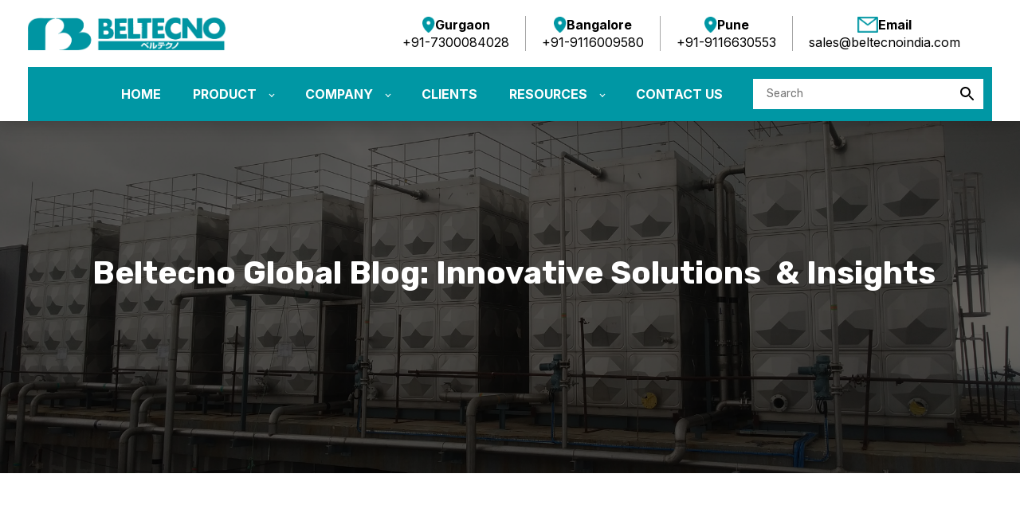

--- FILE ---
content_type: text/html; charset=UTF-8
request_url: https://www.beltecno-global.com/blog/topic/air-conditioner-parts-manufacturing-in-india
body_size: 11175
content:
<!doctype html><html lang="en-us"><head>
    <meta charset="utf-8">
    <title>
  
    Beltecno Blog | Air Conditioner Parts Manufacturing In India
  
</title>

    <link rel="shortcut icon" href="https://www.beltecno-global.com/hubfs/favicon.ico.png">
    <meta name="description" content="air conditioner parts manufacturing in India | Discover the latest industry insights and innovative solutions in the Beltecno Global Blog. Stay informed and explore our articles on various topics">
    

	
	

    
    
    
<meta name="viewport" content="width=device-width, initial-scale=1">

    <script src="/hs/hsstatic/jquery-libs/static-1.1/jquery/jquery-1.7.1.js"></script>
<script>hsjQuery = window['jQuery'];</script>
    <meta property="og:description" content="air conditioner parts manufacturing in India | Discover the latest industry insights and innovative solutions in the Beltecno Global Blog. Stay informed and explore our articles on various topics">
    <meta property="og:title" content="Beltecno Blog: Innovation &amp;&nbsp;Insights | air conditioner parts manufacturing in India">
    <meta name="twitter:description" content="air conditioner parts manufacturing in India | Discover the latest industry insights and innovative solutions in the Beltecno Global Blog. Stay informed and explore our articles on various topics">
    <meta name="twitter:title" content="Beltecno Blog: Innovation &amp;&nbsp;Insights | air conditioner parts manufacturing in India">

    

    
    <style>
a.cta_button{-moz-box-sizing:content-box !important;-webkit-box-sizing:content-box !important;box-sizing:content-box !important;vertical-align:middle}.hs-breadcrumb-menu{list-style-type:none;margin:0px 0px 0px 0px;padding:0px 0px 0px 0px}.hs-breadcrumb-menu-item{float:left;padding:10px 0px 10px 10px}.hs-breadcrumb-menu-divider:before{content:'›';padding-left:10px}.hs-featured-image-link{border:0}.hs-featured-image{float:right;margin:0 0 20px 20px;max-width:50%}@media (max-width: 568px){.hs-featured-image{float:none;margin:0;width:100%;max-width:100%}}.hs-screen-reader-text{clip:rect(1px, 1px, 1px, 1px);height:1px;overflow:hidden;position:absolute !important;width:1px}
</style>

<link rel="stylesheet" href="https://www.beltecno-global.com/hubfs/hub_generated/template_assets/1/81820948737/1762921963940/template_main.min.css">
<link rel="stylesheet" href="https://www.beltecno-global.com/hubfs/hub_generated/template_assets/1/115604536689/1762921954993/template_child.min.css">
<link rel="stylesheet" href="https://www.beltecno-global.com/hubfs/hub_generated/module_assets/1/120300145993/1747035523021/module_Simple_Navbar.min.css">

  <style>
    

    

    

    

    

    

  </style>
  
<link rel="stylesheet" href="https://www.beltecno-global.com/hubfs/hub_generated/module_assets/1/115869827590/1757501366119/module_Blog_Posts.min.css">
<link rel="stylesheet" href="/hs/hsstatic/AsyncSupport/static-1.501/sass/rss_post_listing.css">
<style>
  @font-face {
    font-family: "Inter";
    font-weight: 400;
    font-style: normal;
    font-display: swap;
    src: url("/_hcms/googlefonts/Inter/regular.woff2") format("woff2"), url("/_hcms/googlefonts/Inter/regular.woff") format("woff");
  }
  @font-face {
    font-family: "Inter";
    font-weight: 700;
    font-style: normal;
    font-display: swap;
    src: url("/_hcms/googlefonts/Inter/700.woff2") format("woff2"), url("/_hcms/googlefonts/Inter/700.woff") format("woff");
  }
  @font-face {
    font-family: "Inter";
    font-weight: 700;
    font-style: normal;
    font-display: swap;
    src: url("/_hcms/googlefonts/Inter/700.woff2") format("woff2"), url("/_hcms/googlefonts/Inter/700.woff") format("woff");
  }
  @font-face {
    font-family: "Rubik";
    font-weight: 400;
    font-style: normal;
    font-display: swap;
    src: url("/_hcms/googlefonts/Rubik/regular.woff2") format("woff2"), url("/_hcms/googlefonts/Rubik/regular.woff") format("woff");
  }
  @font-face {
    font-family: "Rubik";
    font-weight: 700;
    font-style: normal;
    font-display: swap;
    src: url("/_hcms/googlefonts/Rubik/700.woff2") format("woff2"), url("/_hcms/googlefonts/Rubik/700.woff") format("woff");
  }
  @font-face {
    font-family: "Rubik";
    font-weight: 700;
    font-style: normal;
    font-display: swap;
    src: url("/_hcms/googlefonts/Rubik/700.woff2") format("woff2"), url("/_hcms/googlefonts/Rubik/700.woff") format("woff");
  }
</style>

<!-- Editor Styles -->
<style id="hs_editor_style" type="text/css">
#hs_cos_wrapper_module_16842328365843  { color: #FFFFFF !important; display: block !important; margin-bottom: 0px !important; padding-bottom: 1px !important; padding-top: 15px !important; text-align: center !important }
#hs_cos_wrapper_module_16842328365843  p , #hs_cos_wrapper_module_16842328365843  li , #hs_cos_wrapper_module_16842328365843  span , #hs_cos_wrapper_module_16842328365843  label , #hs_cos_wrapper_module_16842328365843  h1 , #hs_cos_wrapper_module_16842328365843  h2 , #hs_cos_wrapper_module_16842328365843  h3 , #hs_cos_wrapper_module_16842328365843  h4 , #hs_cos_wrapper_module_16842328365843  h5 , #hs_cos_wrapper_module_16842328365843  h6  { color: #FFFFFF !important }
#hs_cos_wrapper_widget_1684240405350  { display: block !important; margin-bottom: 27px !important; margin-top: 50px !important }
#hs_cos_wrapper_module_16842328365843  { color: #FFFFFF !important; display: block !important; margin-bottom: 0px !important; padding-bottom: 1px !important; padding-top: 15px !important; text-align: center !important }
#hs_cos_wrapper_module_16842328365843  p , #hs_cos_wrapper_module_16842328365843  li , #hs_cos_wrapper_module_16842328365843  span , #hs_cos_wrapper_module_16842328365843  label , #hs_cos_wrapper_module_16842328365843  h1 , #hs_cos_wrapper_module_16842328365843  h2 , #hs_cos_wrapper_module_16842328365843  h3 , #hs_cos_wrapper_module_16842328365843  h4 , #hs_cos_wrapper_module_16842328365843  h5 , #hs_cos_wrapper_module_16842328365843  h6  { color: #FFFFFF !important }
#hs_cos_wrapper_widget_1684240405350  { display: block !important; margin-bottom: 27px !important; margin-top: 50px !important }
.dnd_area-row-0-force-full-width-section > .row-fluid {
  max-width: none !important;
}
/* HubSpot Non-stacked Media Query Styles */
@media (min-width:768px) {
  .dnd_area-row-0-vertical-alignment > .row-fluid {
    display: -ms-flexbox !important;
    -ms-flex-direction: row;
    display: flex !important;
    flex-direction: row;
  }
  .cell_1684232836584-vertical-alignment {
    display: -ms-flexbox !important;
    -ms-flex-direction: column !important;
    -ms-flex-pack: start !important;
    display: flex !important;
    flex-direction: column !important;
    justify-content: flex-start !important;
  }
  .cell_1684232836584-vertical-alignment > div {
    flex-shrink: 0 !important;
  }
}
/* HubSpot Styles (default) */
.dnd_area-row-0-padding {
  padding-top: 0px !important;
  padding-bottom: 0px !important;
  padding-left: 0px !important;
  padding-right: 0px !important;
}
.dnd_area-row-0-background-layers {
  background-image: url('https://www.beltecno-global.com/hubfs/IMG_20221013_111440.jpg') !important;
  background-position: center center !important;
  background-size: cover !important;
  background-repeat: no-repeat !important;
}
.dnd_area-row-1-hidden {
  display: block !important;
}
.cell_1684232836584-padding {
  padding-top: 200px !important;
  padding-bottom: 200px !important;
  padding-left: 0px !important;
  padding-right: 0px !important;
}
.cell_1684232836584-background-layers {
  background-image: linear-gradient(rgba(0, 0, 0, 0.6), rgba(0, 0, 0, 0.6)) !important;
  background-position: left top !important;
  background-size: auto !important;
  background-repeat: no-repeat !important;
}
.cell_1684240342093-padding {
  padding-left: 10px !important;
  padding-right: 10px !important;
}
.cell_16842335212553-hidden {
  display: block !important;
}
/* HubSpot Styles (mobile) */
@media screen and (max-width:767px) {
  .dnd_area-row-0-padding {
    padding-top: 0px !important;
    padding-bottom: 0px !important;
  }
  .dnd_area-row-1-padding {
    padding-top: 0px !important;
    padding-bottom: 0px !important;
  }
  .cell_1684232836584-margin {
    margin-bottom: 0px !important;
  }
  .cell_1684232836584-padding {
    padding-top: 30px !important;
    padding-bottom: 30px !important;
  }
}
</style>
    

    

<!-- Google Tag Manager -->
<script>(function(w,d,s,l,i){w[l]=w[l]||[];w[l].push({'gtm.start':
new Date().getTime(),event:'gtm.js'});var f=d.getElementsByTagName(s)[0],
j=d.createElement(s),dl=l!='dataLayer'?'&l='+l:'';j.async=true;j.src=
'https://www.googletagmanager.com/gtm.js?id='+i+dl;f.parentNode.insertBefore(j,f);
})(window,document,'script','dataLayer','GTM-NJ8CCFG2');</script>
<!-- End Google Tag Manager -->
<!-- Google tag (gtag.js) -->
<script async src="https://www.googletagmanager.com/gtag/js?id=G-Q453LSVZ8C"></script>
<script>
  window.dataLayer = window.dataLayer || [];
  function gtag(){dataLayer.push(arguments);}
  gtag('js', new Date());

  gtag('config', 'G-Q453LSVZ8C');
</script>
<meta property="og:url" content="https://www.beltecno-global.com/blog/topic/air-conditioner-parts-manufacturing-in-india">
<meta property="og:type" content="blog">
<meta name="twitter:card" content="summary">
<link rel="alternate" type="application/rss+xml" href="https://www.beltecno-global.com/blog/rss.xml">
<meta name="twitter:domain" content="www.beltecno-global.com">
<script src="//platform.linkedin.com/in.js" type="text/javascript">
    lang: en_US
</script>

<meta http-equiv="content-language" content="en-us">






<link rel="canonical" href="https://www.beltecno-global.com/blog/topic/air-conditioner-parts-manufacturing-in-india">

  <meta name="generator" content="HubSpot"></head>
  <body>
    <!-- Google Tag Manager (noscript) -->
    <noscript><iframe src="https://www.googletagmanager.com/ns.html?id=GTM-NJ8CCFG2" height="0" width="0" style="display:none;visibility:hidden"></iframe></noscript>
    <!-- End Google Tag Manager (noscript) -->
    <div class="body-wrapper   hs-content-id-115729052427 hs-blog-listing hs-blog-id-4651470326">
      
        <div data-global-resource-path="atlas-theme-child/templates/partials/header.html">

  <div id="hs_cos_wrapper_Navbar" class="hs_cos_wrapper hs_cos_wrapper_widget hs_cos_wrapper_type_module" style="" data-hs-cos-general-type="widget" data-hs-cos-type="module">





<header class="kl-header">


  

  <nav class="kl-navbar content-wrapper">
    <div class="kl-navbar-top-section">
      
        
          

  
    

  

  

  

  

  

  

  
    <a href="https://www.beltecno-global.com/">
            

  
    
  

  
    
  

  
    
  

  <img src="https://www.beltecno-global.com/hubfs/new_beltecno_logo-1.png" alt="new_beltecno_logo-1" width="100%" style="max-width: 250px; max-height: 41px" loading="" class="kl-navbar__logo">
          </a>
  
        

        <div class="kl-navbar__search_navbar">
          <div class="kl-navbar_icon_search">
            <img src="https://www.beltecno-global.com/hubfs/search-beltecno-dark.svg" alt="search-beltecno-dark">
          </div>

          <div class="kl-navbar__mobile">
            
            
            <button class="hamburger hamburger--squeeze kl-navbar__hamburger" type="button">
              <span class="hamburger-box">
                <span class="hamburger-inner"></span>
              </span>
            </button>
            
          </div>
        </div>

        <div class="navbar_contact-info">
          
          <div class="head-contact-div">
            <div class="head-contact-div-row">
                <div class="head-contact-div_head">
                    <div class="head-contact-div_head-icon"><img src="https://www.beltecno-global.com/hubfs/map-icon-address-head.png"></div>
                    <div class="head-contact-div_head-text"><span><a href="https://maps.app.goo.gl/pBnSiehkUDPTpeSq7" target="”_blank”" class="maps-icon-text">Gurgaon</a></span></div>
                </div>
                <div class="head-contact-div_body">
                    <div class="head-contact-div_body-text"><a href="tel:7300084028" class="phone-number-text">+91-7300084028</a></div>
                </div>
            </div>
            <div class="head-contact-div-row">
                <div class="head-contact-div_head">
                    <div class="head-contact-div_head-icon"><img src="https://www.beltecno-global.com/hubfs/map-icon-address-head.png"></div>
                    <div class="head-contact-div_head-text"><span><a href="https://maps.app.goo.gl/TYoVEw83LqVbhnGm8" target="”_blank”" class="maps-icon-text">Bangalore</a></span></div>
                </div>
                <div class="head-contact-div_body">
                    <div class="head-contact-div_body-text"><a href="tel:9116009580" class="phone-number-text">+91-9116009580</a></div>
                </div>
            </div>
            <div class="head-contact-div-row">
                <div class="head-contact-div_head">
                    <div class="head-contact-div_head-icon"><img src="https://www.beltecno-global.com/hubfs/map-icon-address-head.png"></div>
                    <div class="head-contact-div_head-text"><span>Pune</span></div>
                </div>
                <div class="head-contact-div_body">
                    <div class="head-contact-div_body-text"><a href="tel:9116630553" class="phone-number-text">+91-9116630553</a></div>
                </div>
            </div>
            <div class="head-contact-div-row">
                <div class="head-contact-div_head">
                    <div class="head-contact-div_head-icon"><img src="https://www.beltecno-global.com/hubfs/mail-icon-address.png"></div>
                    <div class="head-contact-div_head-text"><span>Email</span></div>
                </div>
                <div class="head-contact-div_body">
                    <div class="head-contact-div_body-text"><a href="mailto:sales@beltecnoindia.com" class="e-mail-text">sales@beltecnoindia.com</a></div>
                </div>
            </div>
          </div>
          
          <ul class="contact-info">
            <li class="contact-phone-email-map">
              <img src="https://www.beltecno-global.com/hubfs/phone.png" alt="Phone icon">
              <div class="phone-email-map-number">
                <span>Call us for help!</span>
                <a href="tel:+91-149-4660210%20&amp;%20%20+91-9116630553">+91-149-4660210 &amp;  +91-9116630553</a>
              </div>
            </li>
            <li class="contact-phone-email-map">
              <img src="https://www.beltecno-global.com/hubfs/phone.png" alt="Phone icon">
              <div class="phone-email-map-number">
                <span>Call us for help!</span>
                <a href="tel:+91-149-4660210%20&amp;%20%20+91-9116630553">+91-149-4660210 &amp;  +91-9116630553</a>
              </div>
            </li>
            <li class="contact-phone-email-map">
              <img src="https://www.beltecno-global.com/hubfs/map-1.png" alt="Map icon">
              <div class="phone-email-map-number">
                <span>Location</span>
                <a href="https://goo.gl/maps/D7FhRxnhkyEoXykP6">Neemrana</a>
              </div>
            </li>
            <li class="contact-phone-email-map">
              <img src="https://www.beltecno-global.com/hubfs/mail-1.png" alt="Mail icon">
              <div class="phone-email-map-number">
                <span>Mail us</span>
                <a href="mailto:sales@beltecnoindia.com">sales@beltecnoindia.com</a>
              </div>
            </li>
          </ul>

          <div class="kl-navbar__end">
            
            
    

  
    

  

  

  

  
    
    <div class="kl-navbar__button Navbar__button">
      <span id="hs_cos_wrapper_Navbar_" class="hs_cos_wrapper hs_cos_wrapper_widget hs_cos_wrapper_type_cta" style="" data-hs-cos-general-type="widget" data-hs-cos-type="cta"><!--HubSpot Call-to-Action Code --><span class="hs-cta-wrapper" id="hs-cta-wrapper-590cac53-a216-4398-b347-119f2e5adf79"><span class="hs-cta-node hs-cta-590cac53-a216-4398-b347-119f2e5adf79" id="hs-cta-590cac53-a216-4398-b347-119f2e5adf79"><!--[if lte IE 8]><div id="hs-cta-ie-element"></div><![endif]--><a href="https://hubspot-cta-redirect-na2-prod.s3.amazonaws.com/cta/redirect/2853519/590cac53-a216-4398-b347-119f2e5adf79" target="_blank" rel="noopener"><img class="hs-cta-img" id="hs-cta-img-590cac53-a216-4398-b347-119f2e5adf79" style="border-width:0px;" height="40" width="40" src="https://hubspot-no-cache-na2-prod.s3.amazonaws.com/cta/default/2853519/590cac53-a216-4398-b347-119f2e5adf79.png" alt="Contact"></a></span><script charset="utf-8" src="/hs/cta/cta/current.js"></script><script type="text/javascript"> hbspt.cta._relativeUrls=true;hbspt.cta.load(2853519, '590cac53-a216-4398-b347-119f2e5adf79', {"useNewLoader":"true","region":"na2"}); </script></span><!-- end HubSpot Call-to-Action Code --></span>
    </div>

  
  
            
    

  
  	  
  	
		
	
	
    

  

  

  

  

    

  
    

  

  
    
  

  

  

  

  

  
    <a href="#" class="button Navbar__button">
      <span>GET A DEMO</span>
    </a>
  

  
  
          </div>

        </div>
    
    </div>
    
    <div class="kl-navbar__content">
      
      <ul class="kl-navbar__menu">
        
          <li class="kl-navbar__item">
            
            
            <a class="kl-navbar__button" href="https://www.beltecno-global.com">
              <span>HOME</span>
            </a>
            <div class="kl-navbar-submenu-wrapper">
              

  


            </div>
          </li>
        
          <li class="kl-navbar__item kl-navbar__parent">
            
            
            <a class="kl-navbar__button" href="/product-summary">
              <span>PRODUCT</span>
            </a>
            <div class="kl-navbar-submenu-wrapper">
              

  
    <ul class="kl-navbar-submenu">
      
        <li class="kl-navbar-submenu__item">
          
          <a class="kl-navbar-submenu__button" href="https://www.beltecno-global.com/stainless-steel-panel-tanks">
            <span>Stainless Steel Panel Tank</span>
          </a>
          

  


        </li>
      
        <li class="kl-navbar-submenu__item">
          
          <a class="kl-navbar-submenu__button" href="https://www.beltecno-global.com/stainless-steel-storage-tanks">
            <span>Stainless Storage Tank</span>
          </a>
          

  


        </li>
      
        <li class="kl-navbar-submenu__item">
          
          <a class="kl-navbar-submenu__button" href="https://www.beltecno-global.com/data-center">
            <span>Data Center</span>
          </a>
          

  


        </li>
      
        <li class="kl-navbar-submenu__item">
          
          <a class="kl-navbar-submenu__button" href="https://www.beltecno-global.com/plate-heat-exchanger">
            <span>Plate Heat Exchanger</span>
          </a>
          

  


        </li>
      
        <li class="kl-navbar-submenu__item">
          
          <a class="kl-navbar-submenu__button" href="https://www.beltecno-global.com/industrial-water-tank">
            <span>Industrial Water Tank</span>
          </a>
          

  


        </li>
      
        <li class="kl-navbar-submenu__item">
          
          <a class="kl-navbar-submenu__button" href="https://www.beltecno-global.com/commercial-water-tank">
            <span>Commercial Water Tank</span>
          </a>
          

  


        </li>
      
    </ul>
  


            </div>
          </li>
        
          <li class="kl-navbar__item kl-navbar__parent">
            
            
            <a class="kl-navbar__button" href="https://www.beltecno-global.com/aboutus">
              <span>COMPANY</span>
            </a>
            <div class="kl-navbar-submenu-wrapper">
              

  
    <ul class="kl-navbar-submenu">
      
        <li class="kl-navbar-submenu__item">
          
          <a class="kl-navbar-submenu__button" href="https://www.beltecno-global.com/message">
            <span>CEO MESSAGE</span>
          </a>
          

  


        </li>
      
        <li class="kl-navbar-submenu__item">
          
          <a class="kl-navbar-submenu__button" href="https://www.beltecno-global.com/aboutus">
            <span>ABOUT US</span>
          </a>
          

  


        </li>
      
        <li class="kl-navbar-submenu__item">
          
          <a class="kl-navbar-submenu__button" href="https://www.beltecno-global.com/our-global-team">
            <span>OUR TEAM</span>
          </a>
          

  


        </li>
      
        <li class="kl-navbar-submenu__item">
          
          <a class="kl-navbar-submenu__button" href="https://www.beltecno-global.com/certificates">
            <span>CERTIFICATES</span>
          </a>
          

  


        </li>
      
        <li class="kl-navbar-submenu__item">
          
          <a class="kl-navbar-submenu__button" href="https://www.beltecno-global.com/research-development">
            <span> RESEARCH &amp; DEVELOPMENT</span>
          </a>
          

  


        </li>
      
    </ul>
  


            </div>
          </li>
        
          <li class="kl-navbar__item">
            
            
            <a class="kl-navbar__button" href="https://www.beltecno-global.com/clients">
              <span>CLIENTS</span>
            </a>
            <div class="kl-navbar-submenu-wrapper">
              

  


            </div>
          </li>
        
          <li class="kl-navbar__item kl-navbar__parent">
            
            
            <a class="kl-navbar__button" href="javascript:void(0);">
              <span>RESOURCES</span>
            </a>
            <div class="kl-navbar-submenu-wrapper">
              

  
    <ul class="kl-navbar-submenu">
      
        <li class="kl-navbar-submenu__item">
          
          <a class="kl-navbar-submenu__button" href="https://www.beltecno-global.com/blog">
            <span>BLOG</span>
          </a>
          

  


        </li>
      
        <li class="kl-navbar-submenu__item">
          
          <a class="kl-navbar-submenu__button" href="https://www.beltecno-global.com/blog/topic/case-study">
            <span>CASE STUDY</span>
          </a>
          

  


        </li>
      
        <li class="kl-navbar-submenu__item">
          
          <a class="kl-navbar-submenu__button" href="https://www.beltecno-global.com/press-release">
            <span>PRESS RELEASE</span>
          </a>
          

  


        </li>
      
        <li class="kl-navbar-submenu__item">
          
          <a class="kl-navbar-submenu__button" href="https://www.beltecno-global.com/events">
            <span>EVENTS</span>
          </a>
          

  


        </li>
      
        <li class="kl-navbar-submenu__item">
          
          <a class="kl-navbar-submenu__button" href="https://www.beltecno-global.com/awards">
            <span>AWARDS</span>
          </a>
          

  


        </li>
      
    </ul>
  


            </div>
          </li>
        
          <li class="kl-navbar__item">
            
            
            <a class="kl-navbar__button" href="https://www.beltecno-global.com/contactus">
              <span>CONTACT US</span>
            </a>
            <div class="kl-navbar-submenu-wrapper">
              

  


            </div>
          </li>
        
      </ul>
      
      <div class="kl-navbar__search">
        <div id="hs_cos_wrapper_site_search" class="hs_cos_wrapper hs_cos_wrapper_widget hs_cos_wrapper_type_module" style="" data-hs-cos-general-type="widget" data-hs-cos-type="module">
            <div class="kl-d-search-field">
              <div class="kl-d-search-field__bar">
                <form class="header-search-form" data-hs-do-not-collect="true" action="/hs-search-results">
                  <input type="text" class="kl-d-search-field__input" name="term" autocomplete="off" aria-label="Search" placeholder="Search" required>
                    <input type="hidden" name="type" value="SITE_PAGE">
                    <input type="hidden" name="type" value="BLOG_POST">
                    <input type="hidden" name="type" value="LISTING_PAGE">
                  <button class="kl-d-search-field-btn" type="submit"><img src="https://www.beltecno-global.com/hubfs/search-beltecno-dark.svg" alt="Search icon"></button>
                </form>
              </div>
          </div>
            <ul class="hs-search-field__suggestions"></ul>
        </div>
        
      </div>

    </div>

  </nav>
 
  <div class="kl-navbar__search_mobile">
      <div id="hs_cos_wrapper_site_search" class="hs_cos_wrapper hs_cos_wrapper_widget hs_cos_wrapper_type_module" style="" data-hs-cos-general-type="widget" data-hs-cos-type="module">
        <div class="kl-d-search-field" style="position: relative;">
              <div class="kl-d-search-field__bar">
                <form class="header-search-form-m" data-hs-do-not-collect="true" action="/hs-search-results">
                  <input type="text" class="kl-d-search-field__input" name="term" autocomplete="off" aria-label="Search" placeholder="Search" required>
                    <input type="hidden" name="type" value="SITE_PAGE">
                    <input type="hidden" name="type" value="BLOG_POST">
                    <input type="hidden" name="type" value="LISTING_PAGE">
                  <button class="kl-d-search-field-btn" type="submit"><img src="https://www.beltecno-global.com/hubfs/search-beltecno-dark.svg"></button>
                </form>
              </div>
              <ul class="hs-search-field__suggestions"></ul>
        </div>
      </div>
   </div>  
</header>


<div class="kl-header-placeholder"></div></div></div>
      

      

<main class="body-container-wrapper">
<div class="container-fluid body-container body-container--home">
<div class="row-fluid-wrapper">
<div class="row-fluid">
<div class="span12 widget-span widget-type-cell " style="" data-widget-type="cell" data-x="0" data-w="12">

<div class="row-fluid-wrapper row-depth-1 row-number-1 dnd_area-row-0-vertical-alignment dnd_area-row-0-force-full-width-section dnd_area-row-0-background-layers dnd-section dnd_area-row-0-padding dnd_area-row-0-background-image">
<div class="row-fluid ">
<div class="span12 widget-span widget-type-cell cell_1684232836584-background-layers cell_1684232836584-background-color cell_1684232836584-padding cell_1684232836584-vertical-alignment cell_1684232836584-margin dnd-column" style="" data-widget-type="cell" data-x="0" data-w="12">

<div class="row-fluid-wrapper row-depth-1 row-number-2 dnd-row">
<div class="row-fluid ">
<div class="span12 widget-span widget-type-custom_widget dnd-module" style="" data-widget-type="custom_widget" data-x="0" data-w="12">
<div id="hs_cos_wrapper_module_16842328365843" class="hs_cos_wrapper hs_cos_wrapper_widget hs_cos_wrapper_type_module widget-type-header" style="" data-hs-cos-general-type="widget" data-hs-cos-type="module">



<span id="hs_cos_wrapper_module_16842328365843_" class="hs_cos_wrapper hs_cos_wrapper_widget hs_cos_wrapper_type_header" style="" data-hs-cos-general-type="widget" data-hs-cos-type="header"><h1>&nbsp;Beltecno Global Blog: Innovative Solutions&nbsp; &amp; Insights</h1></span></div>

</div><!--end widget-span -->
</div><!--end row-->
</div><!--end row-wrapper -->

</div><!--end widget-span -->
</div><!--end row-->
</div><!--end row-wrapper -->

<div class="row-fluid-wrapper row-depth-1 row-number-3 dnd_area-row-1-padding dnd_area-row-1-hidden dnd-section">
<div class="row-fluid ">
<div class="span9 widget-span widget-type-cell cell_16842335212553-hidden dnd-column" style="" data-widget-type="cell" data-x="0" data-w="9">

<div class="row-fluid-wrapper row-depth-1 row-number-4 dnd-row">
<div class="row-fluid ">
<div class="span12 widget-span widget-type-custom_widget dnd-module" style="" data-widget-type="custom_widget" data-x="0" data-w="12">
<div id="hs_cos_wrapper_widget_1684233302346" class="hs_cos_wrapper hs_cos_wrapper_widget hs_cos_wrapper_type_module" style="" data-hs-cos-general-type="widget" data-hs-cos-type="module">



    
      <section class="blog-index">
        
        
        

      </section>

      
      
      

  </div>

</div><!--end widget-span -->
</div><!--end row-->
</div><!--end row-wrapper -->

</div><!--end widget-span -->
<div class="span3 widget-span widget-type-cell cell_1684240342093-padding dnd-column" style="" data-widget-type="cell" data-x="9" data-w="3">

<div class="row-fluid-wrapper row-depth-1 row-number-5 dnd-row">
<div class="row-fluid ">
<div class="span12 widget-span widget-type-custom_widget dnd-module" style="" data-widget-type="custom_widget" data-x="0" data-w="12">
<div id="hs_cos_wrapper_widget_1684240405350" class="hs_cos_wrapper hs_cos_wrapper_widget hs_cos_wrapper_type_module widget-type-blog_subscribe" style="" data-hs-cos-general-type="widget" data-hs-cos-type="module">


<span id="hs_cos_wrapper_widget_1684240405350_blog_subscribe" class="hs_cos_wrapper hs_cos_wrapper_widget hs_cos_wrapper_type_blog_subscribe" style="" data-hs-cos-general-type="widget" data-hs-cos-type="blog_subscribe"><h3 id="hs_cos_wrapper_widget_1684240405350_blog_subscribe_title" class="hs_cos_wrapper form-title" data-hs-cos-general-type="widget_field" data-hs-cos-type="text">Subscribe to Email Updates</h3>

<div id="hs_form_target_widget_1684240405350_blog_subscribe_9889"></div>



</span></div>

</div><!--end widget-span -->
</div><!--end row-->
</div><!--end row-wrapper -->

<div class="row-fluid-wrapper row-depth-1 row-number-6 dnd-row">
<div class="row-fluid ">
<div class="span12 widget-span widget-type-post_filter  dnd-module" style="" data-widget-type="post_filter" data-x="0" data-w="12">
<div class="cell-wrapper layout-widget-wrapper">
<span id="hs_cos_wrapper_dnd-modulepost_filter0" class="hs_cos_wrapper hs_cos_wrapper_widget hs_cos_wrapper_type_post_filter" style="" data-hs-cos-general-type="widget" data-hs-cos-type="post_filter"><div class="block">
  <h3>Posts by Topic</h3>
  <div class="widget-module">
    <ul>
      
        <li>
          <a href="https://www.beltecno-global.com/blog/topic/benefits-of-ss-tanks">Benefits of SS tanks <span class="filter-link-count" dir="ltr">(70)</span></a>
        </li>
      
        <li>
          <a href="https://www.beltecno-global.com/blog/topic/ss-water-tank-manufacturer">SS Water Tank Manufacturer <span class="filter-link-count" dir="ltr">(58)</span></a>
        </li>
      
        <li>
          <a href="https://www.beltecno-global.com/blog/topic/ss-panel-tanks">SS panel tanks <span class="filter-link-count" dir="ltr">(47)</span></a>
        </li>
      
        <li>
          <a href="https://www.beltecno-global.com/blog/topic/hygienic-water-storage-tank">Hygienic Water Storage Tank <span class="filter-link-count" dir="ltr">(36)</span></a>
        </li>
      
        <li>
          <a href="https://www.beltecno-global.com/blog/topic/ss-water-tank">SS Water Tank <span class="filter-link-count" dir="ltr">(36)</span></a>
        </li>
      
        <li style="display:none;">
          <a href="https://www.beltecno-global.com/blog/topic/water-purification">Water Purification <span class="filter-link-count" dir="ltr">(25)</span></a>
        </li>
      
        <li style="display:none;">
          <a href="https://www.beltecno-global.com/blog/topic/commercial-water-tank">Commercial Water Tank <span class="filter-link-count" dir="ltr">(19)</span></a>
        </li>
      
        <li style="display:none;">
          <a href="https://www.beltecno-global.com/blog/topic/customized-water-tanks">Customized Water Tanks <span class="filter-link-count" dir="ltr">(18)</span></a>
        </li>
      
        <li style="display:none;">
          <a href="https://www.beltecno-global.com/blog/topic/pharmaceutical-industry">Pharmaceutical Industry <span class="filter-link-count" dir="ltr">(18)</span></a>
        </li>
      
        <li style="display:none;">
          <a href="https://www.beltecno-global.com/blog/topic/ss-water-tank-manufacture">SS water tank manufacture <span class="filter-link-count" dir="ltr">(18)</span></a>
        </li>
      
        <li style="display:none;">
          <a href="https://www.beltecno-global.com/blog/topic/industrial-water-tank">Industrial Water Tank <span class="filter-link-count" dir="ltr">(13)</span></a>
        </li>
      
        <li style="display:none;">
          <a href="https://www.beltecno-global.com/blog/topic/advantage-of-ss-water-tank">Advantage of SS Water Tank <span class="filter-link-count" dir="ltr">(11)</span></a>
        </li>
      
        <li style="display:none;">
          <a href="https://www.beltecno-global.com/blog/topic/water-pollution">Water Pollution <span class="filter-link-count" dir="ltr">(11)</span></a>
        </li>
      
        <li style="display:none;">
          <a href="https://www.beltecno-global.com/blog/topic/water-quality">Water quality <span class="filter-link-count" dir="ltr">(11)</span></a>
        </li>
      
        <li style="display:none;">
          <a href="https://www.beltecno-global.com/blog/topic/application-of-stainless-steel-tanks">Application of Stainless Steel Tanks <span class="filter-link-count" dir="ltr">(8)</span></a>
        </li>
      
        <li style="display:none;">
          <a href="https://www.beltecno-global.com/blog/topic/beltecno-japan">Beltecno Japan <span class="filter-link-count" dir="ltr">(8)</span></a>
        </li>
      
        <li style="display:none;">
          <a href="https://www.beltecno-global.com/blog/topic/pune">Pune <span class="filter-link-count" dir="ltr">(8)</span></a>
        </li>
      
        <li style="display:none;">
          <a href="https://www.beltecno-global.com/blog/topic/water-leakage">Water Leakage <span class="filter-link-count" dir="ltr">(8)</span></a>
        </li>
      
        <li style="display:none;">
          <a href="https://www.beltecno-global.com/blog/topic/chilled-water-tank-in-pune">chilled water tank in pune <span class="filter-link-count" dir="ltr">(8)</span></a>
        </li>
      
        <li style="display:none;">
          <a href="https://www.beltecno-global.com/blog/topic/food-processing-industry">Food Processing Industry <span class="filter-link-count" dir="ltr">(7)</span></a>
        </li>
      
        <li style="display:none;">
          <a href="https://www.beltecno-global.com/blog/topic/cost-of-ss-tanks">Cost of SS tanks <span class="filter-link-count" dir="ltr">(6)</span></a>
        </li>
      
        <li style="display:none;">
          <a href="https://www.beltecno-global.com/blog/topic/covid-19">Covid-19 <span class="filter-link-count" dir="ltr">(6)</span></a>
        </li>
      
        <li style="display:none;">
          <a href="https://www.beltecno-global.com/blog/topic/indian-water-supply-regulation">Indian water supply regulation <span class="filter-link-count" dir="ltr">(6)</span></a>
        </li>
      
        <li style="display:none;">
          <a href="https://www.beltecno-global.com/blog/topic/events">Events <span class="filter-link-count" dir="ltr">(5)</span></a>
        </li>
      
        <li style="display:none;">
          <a href="https://www.beltecno-global.com/blog/topic/testimonial">Testimonial <span class="filter-link-count" dir="ltr">(5)</span></a>
        </li>
      
        <li style="display:none;">
          <a href="https://www.beltecno-global.com/blog/topic/alternative-of-frp-tanks">Alternative of FRP Tanks <span class="filter-link-count" dir="ltr">(4)</span></a>
        </li>
      
        <li style="display:none;">
          <a href="https://www.beltecno-global.com/blog/topic/beltecno-global">Beltecno Global <span class="filter-link-count" dir="ltr">(4)</span></a>
        </li>
      
        <li style="display:none;">
          <a href="https://www.beltecno-global.com/blog/topic/case-study">Case Study <span class="filter-link-count" dir="ltr">(4)</span></a>
        </li>
      
        <li style="display:none;">
          <a href="https://www.beltecno-global.com/blog/topic/nepal">Nepal <span class="filter-link-count" dir="ltr">(4)</span></a>
        </li>
      
        <li style="display:none;">
          <a href="https://www.beltecno-global.com/blog/topic/replacement-smc-tanks">Replacement SMC Tanks <span class="filter-link-count" dir="ltr">(4)</span></a>
        </li>
      
        <li style="display:none;">
          <a href="https://www.beltecno-global.com/blog/topic/stainless-steel-panel-tanks">Stainless Steel Panel Tanks <span class="filter-link-count" dir="ltr">(4)</span></a>
        </li>
      
        <li style="display:none;">
          <a href="https://www.beltecno-global.com/blog/topic/chemical-industry">Chemical Industry <span class="filter-link-count" dir="ltr">(3)</span></a>
        </li>
      
        <li style="display:none;">
          <a href="https://www.beltecno-global.com/blog/topic/stainless-steel-storage-tanks">Stainless Steel Storage Tanks <span class="filter-link-count" dir="ltr">(3)</span></a>
        </li>
      
        <li style="display:none;">
          <a href="https://www.beltecno-global.com/blog/topic/stainless-steel-tanks">Stainless steel tanks&nbsp; <span class="filter-link-count" dir="ltr">(3)</span></a>
        </li>
      
        <li style="display:none;">
          <a href="https://www.beltecno-global.com/blog/topic/drinking-water-storage-tanks">Drinking Water Storage Tanks <span class="filter-link-count" dir="ltr">(2)</span></a>
        </li>
      
        <li style="display:none;">
          <a href="https://www.beltecno-global.com/blog/topic/ro-water-storage">RO water storage <span class="filter-link-count" dir="ltr">(2)</span></a>
        </li>
      
        <li style="display:none;">
          <a href="https://www.beltecno-global.com/blog/topic/stainless-steel-grades">Stainless Steel Grades <span class="filter-link-count" dir="ltr">(2)</span></a>
        </li>
      
        <li style="display:none;">
          <a href="https://www.beltecno-global.com/blog/topic/water-storage-solutions">Water storage solutions <span class="filter-link-count" dir="ltr">(2)</span></a>
        </li>
      
        <li style="display:none;">
          <a href="https://www.beltecno-global.com/blog/topic/water-storage-tanks">Water storage tanks <span class="filter-link-count" dir="ltr">(2)</span></a>
        </li>
      
        <li style="display:none;">
          <a href="https://www.beltecno-global.com/blog/topic/10000-litre-water-tank">10,000-litre water tank <span class="filter-link-count" dir="ltr">(1)</span></a>
        </li>
      
        <li style="display:none;">
          <a href="https://www.beltecno-global.com/blog/topic/30000-litre-water-tank">30,000-litre water tank <span class="filter-link-count" dir="ltr">(1)</span></a>
        </li>
      
        <li style="display:none;">
          <a href="https://www.beltecno-global.com/blog/topic/ai-water-consumption">AI water consumption <span class="filter-link-count" dir="ltr">(1)</span></a>
        </li>
      
        <li style="display:none;">
          <a href="https://www.beltecno-global.com/blog/topic/aluminium-water-tank">Aluminium Water Tank <span class="filter-link-count" dir="ltr">(1)</span></a>
        </li>
      
        <li style="display:none;">
          <a href="https://www.beltecno-global.com/blog/topic/beltecno-india">Beltecno India <span class="filter-link-count" dir="ltr">(1)</span></a>
        </li>
      
        <li style="display:none;">
          <a href="https://www.beltecno-global.com/blog/topic/beltecno-india-pvt-ltd-neemrana-rajasthan">Beltecno India Pvt Ltd Neemrana Rajasthan <span class="filter-link-count" dir="ltr">(1)</span></a>
        </li>
      
        <li style="display:none;">
          <a href="https://www.beltecno-global.com/blog/topic/beltecno-industrial-water-tanks">Beltecno Industrial Water Tanks <span class="filter-link-count" dir="ltr">(1)</span></a>
        </li>
      
        <li style="display:none;">
          <a href="https://www.beltecno-global.com/blog/topic/beltecno-ss-water-tanks">Beltecno SS water tanks <span class="filter-link-count" dir="ltr">(1)</span></a>
        </li>
      
        <li style="display:none;">
          <a href="https://www.beltecno-global.com/blog/topic/beltecno-tanks">Beltecno tanks <span class="filter-link-count" dir="ltr">(1)</span></a>
        </li>
      
        <li style="display:none;">
          <a href="https://www.beltecno-global.com/blog/topic/best-water-tank">Best Water Tank <span class="filter-link-count" dir="ltr">(1)</span></a>
        </li>
      
        <li style="display:none;">
          <a href="https://www.beltecno-global.com/blog/topic/best-water-tank-for-tech-industry">Best Water Tank for Tech Industry <span class="filter-link-count" dir="ltr">(1)</span></a>
        </li>
      
        <li style="display:none;">
          <a href="https://www.beltecno-global.com/blog/topic/chennai">Chennai <span class="filter-link-count" dir="ltr">(1)</span></a>
        </li>
      
        <li style="display:none;">
          <a href="https://www.beltecno-global.com/blog/topic/custom-water-storage-tanks">Custom Water Storage Tanks <span class="filter-link-count" dir="ltr">(1)</span></a>
        </li>
      
        <li style="display:none;">
          <a href="https://www.beltecno-global.com/blog/topic/custom-water-tank-in-construction-industry">Custom Water Tank in Construction Industry <span class="filter-link-count" dir="ltr">(1)</span></a>
        </li>
      
        <li style="display:none;">
          <a href="https://www.beltecno-global.com/blog/topic/data-center">Data Center <span class="filter-link-count" dir="ltr">(1)</span></a>
        </li>
      
        <li style="display:none;">
          <a href="https://www.beltecno-global.com/blog/topic/facts-about-stainless-steel-water-tanks">Facts about Stainless Steel Water Tanks <span class="filter-link-count" dir="ltr">(1)</span></a>
        </li>
      
        <li style="display:none;">
          <a href="https://www.beltecno-global.com/blog/topic/features-of-stainless-steel-water-storage-tanks">Features of stainless steel water storage tanks <span class="filter-link-count" dir="ltr">(1)</span></a>
        </li>
      
        <li style="display:none;">
          <a href="https://www.beltecno-global.com/blog/topic/first-female-staffs">First Female staffs <span class="filter-link-count" dir="ltr">(1)</span></a>
        </li>
      
        <li style="display:none;">
          <a href="https://www.beltecno-global.com/blog/topic/healthcare-industry">Healthcare Industry <span class="filter-link-count" dir="ltr">(1)</span></a>
        </li>
      
        <li style="display:none;">
          <a href="https://www.beltecno-global.com/blog/topic/high-capacity-water-tanks">High-capacity water tanks <span class="filter-link-count" dir="ltr">(1)</span></a>
        </li>
      
        <li style="display:none;">
          <a href="https://www.beltecno-global.com/blog/topic/hot-water-storage-tank">Hot Water Storage Tank <span class="filter-link-count" dir="ltr">(1)</span></a>
        </li>
      
        <li style="display:none;">
          <a href="https://www.beltecno-global.com/blog/topic/hot-water-tank">Hot Water Tank <span class="filter-link-count" dir="ltr">(1)</span></a>
        </li>
      
        <li style="display:none;">
          <a href="https://www.beltecno-global.com/blog/topic/hot-water-tanks-for-hotels">Hot Water Tanks For Hotels <span class="filter-link-count" dir="ltr">(1)</span></a>
        </li>
      
        <li style="display:none;">
          <a href="https://www.beltecno-global.com/blog/topic/huge-water-storage-tank">Huge Water Storage Tank <span class="filter-link-count" dir="ltr">(1)</span></a>
        </li>
      
        <li style="display:none;">
          <a href="https://www.beltecno-global.com/blog/topic/industrial-stainless-steel-water-storage-tanks">Industrial Stainless Steel Water Storage Tanks <span class="filter-link-count" dir="ltr">(1)</span></a>
        </li>
      
        <li style="display:none;">
          <a href="https://www.beltecno-global.com/blog/topic/industrial-tanks">Industrial Tanks <span class="filter-link-count" dir="ltr">(1)</span></a>
        </li>
      
        <li style="display:none;">
          <a href="https://www.beltecno-global.com/blog/topic/industrial-tanks-guide">Industrial Tanks Guide <span class="filter-link-count" dir="ltr">(1)</span></a>
        </li>
      
        <li style="display:none;">
          <a href="https://www.beltecno-global.com/blog/topic/industrial-tank">Industrial tank <span class="filter-link-count" dir="ltr">(1)</span></a>
        </li>
      
        <li style="display:none;">
          <a href="https://www.beltecno-global.com/blog/topic/industrial-water-purification">Industrial water purification <span class="filter-link-count" dir="ltr">(1)</span></a>
        </li>
      
        <li style="display:none;">
          <a href="https://www.beltecno-global.com/blog/topic/industrial-water-storage-tank">Industrial water storage tank <span class="filter-link-count" dir="ltr">(1)</span></a>
        </li>
      
        <li style="display:none;">
          <a href="https://www.beltecno-global.com/blog/topic/insulated-tank">Insulated Tank <span class="filter-link-count" dir="ltr">(1)</span></a>
        </li>
      
        <li style="display:none;">
          <a href="https://www.beltecno-global.com/blog/topic/insulated-water-tanks">Insulated Water Tanks <span class="filter-link-count" dir="ltr">(1)</span></a>
        </li>
      
        <li style="display:none;">
          <a href="https://www.beltecno-global.com/blog/topic/metal-water-tank">Metal Water Tank <span class="filter-link-count" dir="ltr">(1)</span></a>
        </li>
      
        <li style="display:none;">
          <a href="https://www.beltecno-global.com/blog/topic/modular-water-storage-tanks">Modular Water Storage Tanks <span class="filter-link-count" dir="ltr">(1)</span></a>
        </li>
      
        <li style="display:none;">
          <a href="https://www.beltecno-global.com/blog/topic/overhead-water-tanks">Overhead Water Tanks <span class="filter-link-count" dir="ltr">(1)</span></a>
        </li>
      
        <li style="display:none;">
          <a href="https://www.beltecno-global.com/blog/topic/panel-tanks">Panel Tanks <span class="filter-link-count" dir="ltr">(1)</span></a>
        </li>
      
        <li style="display:none;">
          <a href="https://www.beltecno-global.com/blog/topic/plate-heat-exchangers">Plate Heat Exchangers <span class="filter-link-count" dir="ltr">(1)</span></a>
        </li>
      
        <li style="display:none;">
          <a href="https://www.beltecno-global.com/blog/topic/ro-water-storage-solution">RO Water Storage Solution <span class="filter-link-count" dir="ltr">(1)</span></a>
        </li>
      
        <li style="display:none;">
          <a href="https://www.beltecno-global.com/blog/topic/ro-water-storage-tanks">RO Water storage tanks <span class="filter-link-count" dir="ltr">(1)</span></a>
        </li>
      
        <li style="display:none;">
          <a href="https://www.beltecno-global.com/blog/topic/rainwater-tanks">Rainwater Tanks <span class="filter-link-count" dir="ltr">(1)</span></a>
        </li>
      
        <li style="display:none;">
          <a href="https://www.beltecno-global.com/blog/topic/reinforced-concrete-tank">Reinforced Concrete Tank <span class="filter-link-count" dir="ltr">(1)</span></a>
        </li>
      
        <li style="display:none;">
          <a href="https://www.beltecno-global.com/blog/topic/smc-panel-tanks">SMC Panel Tanks <span class="filter-link-count" dir="ltr">(1)</span></a>
        </li>
      
        <li style="display:none;">
          <a href="https://www.beltecno-global.com/blog/topic/ss-tank-manufacturers">SS tank manufacturers&nbsp; <span class="filter-link-count" dir="ltr">(1)</span></a>
        </li>
      
        <li style="display:none;">
          <a href="https://www.beltecno-global.com/blog/topic/ss316l">SS316L <span class="filter-link-count" dir="ltr">(1)</span></a>
        </li>
      
        <li style="display:none;">
          <a href="https://www.beltecno-global.com/blog/topic/safe-water-storage">Safe Water Storage <span class="filter-link-count" dir="ltr">(1)</span></a>
        </li>
      
        <li style="display:none;">
          <a href="https://www.beltecno-global.com/blog/topic/smart-water-management">Smart Water Management <span class="filter-link-count" dir="ltr">(1)</span></a>
        </li>
      
        <li style="display:none;">
          <a href="https://www.beltecno-global.com/blog/topic/stainless-steel-panel-tank-in-pune">Stainless Steel Panel Tank in Pune <span class="filter-link-count" dir="ltr">(1)</span></a>
        </li>
      
        <li style="display:none;">
          <a href="https://www.beltecno-global.com/blog/topic/stainless-steel-water-storage">Stainless Steel Water Storage <span class="filter-link-count" dir="ltr">(1)</span></a>
        </li>
      
        <li style="display:none;">
          <a href="https://www.beltecno-global.com/blog/topic/stainless-steel-water-storage-tanks">Stainless Steel Water Storage Tanks <span class="filter-link-count" dir="ltr">(1)</span></a>
        </li>
      
        <li style="display:none;">
          <a href="https://www.beltecno-global.com/blog/topic/stainless-steel-water-tank-size">Stainless Steel Water Tank Size <span class="filter-link-count" dir="ltr">(1)</span></a>
        </li>
      
        <li style="display:none;">
          <a href="https://www.beltecno-global.com/blog/topic/stainless-steel-water-tank-vs-plastic">Stainless Steel Water Tank vs Plastic <span class="filter-link-count" dir="ltr">(1)</span></a>
        </li>
      
        <li style="display:none;">
          <a href="https://www.beltecno-global.com/blog/topic/steel-water-tank">Steel water tank <span class="filter-link-count" dir="ltr">(1)</span></a>
        </li>
      
        <li style="display:none;">
          <a href="https://www.beltecno-global.com/blog/topic/storage-tanks">Storage Tanks <span class="filter-link-count" dir="ltr">(1)</span></a>
        </li>
      
        <li style="display:none;">
          <a href="https://www.beltecno-global.com/blog/topic/storage-tanks-in-beverage-industry">Storage Tanks in Beverage Industry <span class="filter-link-count" dir="ltr">(1)</span></a>
        </li>
      
        <li style="display:none;">
          <a href="https://www.beltecno-global.com/blog/topic/sustainable-stainless-steel">Sustainable Stainless Steel <span class="filter-link-count" dir="ltr">(1)</span></a>
        </li>
      
        <li style="display:none;">
          <a href="https://www.beltecno-global.com/blog/topic/sustainable-stainless-steel-tanks">Sustainable Stainless Steel Tanks <span class="filter-link-count" dir="ltr">(1)</span></a>
        </li>
      
        <li style="display:none;">
          <a href="https://www.beltecno-global.com/blog/topic/sustainable-water-resources-management">Sustainable Water Resources Management <span class="filter-link-count" dir="ltr">(1)</span></a>
        </li>
      
        <li style="display:none;">
          <a href="https://www.beltecno-global.com/blog/topic/tes-solution">TES Solution <span class="filter-link-count" dir="ltr">(1)</span></a>
        </li>
      
        <li style="display:none;">
          <a href="https://www.beltecno-global.com/blog/topic/tes-tank">TES Tank <span class="filter-link-count" dir="ltr">(1)</span></a>
        </li>
      
        <li style="display:none;">
          <a href="https://www.beltecno-global.com/blog/topic/tes-water-tanks">TES Water Tanks <span class="filter-link-count" dir="ltr">(1)</span></a>
        </li>
      
        <li style="display:none;">
          <a href="https://www.beltecno-global.com/blog/topic/water-infastructure">Water Infastructure <span class="filter-link-count" dir="ltr">(1)</span></a>
        </li>
      
        <li style="display:none;">
          <a href="https://www.beltecno-global.com/blog/topic/water-management-solution">Water Management Solution <span class="filter-link-count" dir="ltr">(1)</span></a>
        </li>
      
        <li style="display:none;">
          <a href="https://www.beltecno-global.com/blog/topic/water-storage">Water Storage <span class="filter-link-count" dir="ltr">(1)</span></a>
        </li>
      
        <li style="display:none;">
          <a href="https://www.beltecno-global.com/blog/topic/water-storage-container">Water Storage Container <span class="filter-link-count" dir="ltr">(1)</span></a>
        </li>
      
        <li style="display:none;">
          <a href="https://www.beltecno-global.com/blog/topic/water-storage-infrastructure">Water Storage Infrastructure <span class="filter-link-count" dir="ltr">(1)</span></a>
        </li>
      
        <li style="display:none;">
          <a href="https://www.beltecno-global.com/blog/topic/water-storage-tank-price">Water Storage Tank Price <span class="filter-link-count" dir="ltr">(1)</span></a>
        </li>
      
        <li style="display:none;">
          <a href="https://www.beltecno-global.com/blog/topic/water-tank-customization-guide">Water Tank Customization Guide <span class="filter-link-count" dir="ltr">(1)</span></a>
        </li>
      
        <li style="display:none;">
          <a href="https://www.beltecno-global.com/blog/topic/water-tank-delivery">Water Tank Delivery <span class="filter-link-count" dir="ltr">(1)</span></a>
        </li>
      
        <li style="display:none;">
          <a href="https://www.beltecno-global.com/blog/topic/water-tank-durability">Water Tank Durability <span class="filter-link-count" dir="ltr">(1)</span></a>
        </li>
      
        <li style="display:none;">
          <a href="https://www.beltecno-global.com/blog/topic/water-tank-factory">Water Tank Factory <span class="filter-link-count" dir="ltr">(1)</span></a>
        </li>
      
        <li style="display:none;">
          <a href="https://www.beltecno-global.com/blog/topic/water-tank-material">Water Tank Material <span class="filter-link-count" dir="ltr">(1)</span></a>
        </li>
      
        <li style="display:none;">
          <a href="https://www.beltecno-global.com/blog/topic/water-tank-suppliers-for-global-delivery">Water Tank Suppliers for Global Delivery <span class="filter-link-count" dir="ltr">(1)</span></a>
        </li>
      
        <li style="display:none;">
          <a href="https://www.beltecno-global.com/blog/topic/water-tank-for-medical-industry">Water Tank for Medical Industry <span class="filter-link-count" dir="ltr">(1)</span></a>
        </li>
      
        <li style="display:none;">
          <a href="https://www.beltecno-global.com/blog/topic/water-treatment-plant-project">Water Treatment Plant Project <span class="filter-link-count" dir="ltr">(1)</span></a>
        </li>
      
        <li style="display:none;">
          <a href="https://www.beltecno-global.com/blog/topic/water-storage-tank-1000-liter-price">Water storage tank 1000 liter price <span class="filter-link-count" dir="ltr">(1)</span></a>
        </li>
      
        <li style="display:none;">
          <a href="https://www.beltecno-global.com/blog/topic/water-tank-manufacturers">Water tank Manufacturers <span class="filter-link-count" dir="ltr">(1)</span></a>
        </li>
      
        <li style="display:none;">
          <a href="https://www.beltecno-global.com/blog/topic/welded-stainless-steel-tank">Welded Stainless Steel Tank <span class="filter-link-count" dir="ltr">(1)</span></a>
        </li>
      
        <li style="display:none;">
          <a href="https://www.beltecno-global.com/blog/topic/welded-stainless-steel-water-tank">Welded Stainless Steel Water Tank <span class="filter-link-count" dir="ltr">(1)</span></a>
        </li>
      
        <li style="display:none;">
          <a href="https://www.beltecno-global.com/blog/topic/welded-steel-storage-tanks">Welded Steel Storage Tanks <span class="filter-link-count" dir="ltr">(1)</span></a>
        </li>
      
        <li style="display:none;">
          <a href="https://www.beltecno-global.com/blog/topic/best-water-tank-in-india">best water tank in India <span class="filter-link-count" dir="ltr">(1)</span></a>
        </li>
      
        <li style="display:none;">
          <a href="https://www.beltecno-global.com/blog/topic/client-testimony">client testimony <span class="filter-link-count" dir="ltr">(1)</span></a>
        </li>
      
        <li style="display:none;">
          <a href="https://www.beltecno-global.com/blog/topic/fire-fighting-tanks">fire fighting tanks <span class="filter-link-count" dir="ltr">(1)</span></a>
        </li>
      
        <li style="display:none;">
          <a href="https://www.beltecno-global.com/blog/topic/food-grade-stainless-steel">food-grade stainless steel <span class="filter-link-count" dir="ltr">(1)</span></a>
        </li>
      
        <li style="display:none;">
          <a href="https://www.beltecno-global.com/blog/topic/safe-water-storage-container">safe water storage container <span class="filter-link-count" dir="ltr">(1)</span></a>
        </li>
      
        <li style="display:none;">
          <a href="https://www.beltecno-global.com/blog/topic/stainless-steel-water-tanks">stainless steel water tanks <span class="filter-link-count" dir="ltr">(1)</span></a>
        </li>
      
        <li style="display:none;">
          <a href="https://www.beltecno-global.com/blog/topic/tanks-in-construction-industry">tanks in construction industry <span class="filter-link-count" dir="ltr">(1)</span></a>
        </li>
      
        <li style="display:none;">
          <a href="https://www.beltecno-global.com/blog/topic/water-storage-tank">water storage tank <span class="filter-link-count" dir="ltr">(1)</span></a>
        </li>
      
        <li style="display:none;">
          <a href="https://www.beltecno-global.com/blog/topic/water-tank-company">water tank company <span class="filter-link-count" dir="ltr">(1)</span></a>
        </li>
      
        <li style="display:none;">
          <a href="https://www.beltecno-global.com/blog/topic/water-tank-manufacturer">water tank manufacturer <span class="filter-link-count" dir="ltr">(1)</span></a>
        </li>
      
        <li style="display:none;">
          <a href="https://www.beltecno-global.com/blog/topic/water-tank-manufacturers-in-delhi-ncr">water tank manufacturers in Delhi NCR <span class="filter-link-count" dir="ltr">(1)</span></a>
        </li>
      
    </ul>
    
      <a class="filter-expand-link" href="#">see all</a>
    
  </div>
</div>
</span></div><!--end layout-widget-wrapper -->
</div><!--end widget-span -->
</div><!--end row-->
</div><!--end row-wrapper -->

<div class="row-fluid-wrapper row-depth-1 row-number-7 dnd-row">
<div class="row-fluid ">
<div class="span12 widget-span widget-type-post_listing  dnd-module" style="" data-widget-type="post_listing" data-x="0" data-w="12">
<div class="cell-wrapper layout-widget-wrapper">
<span id="hs_cos_wrapper_dnd-moduletop_posts0" class="hs_cos_wrapper hs_cos_wrapper_widget hs_cos_wrapper_type_post_listing" style="" data-hs-cos-general-type="widget" data-hs-cos-type="post_listing"><div class="block">
  <h3>Recent Posts</h3>
  <div class="widget-module">
    <ul class="hs-hash-1749742772-1763265556402">
    </ul>
  </div>
</div>
</span></div><!--end layout-widget-wrapper -->
</div><!--end widget-span -->
</div><!--end row-->
</div><!--end row-wrapper -->

</div><!--end widget-span -->
</div><!--end row-->
</div><!--end row-wrapper -->

</div><!--end widget-span -->
</div>
</div>
</div>

</main>



      
        <div data-global-resource-path="atlas-theme-child/templates/partials/footer.html"><div id="hs_cos_wrapper_Footer" class="hs_cos_wrapper hs_cos_wrapper_widget hs_cos_wrapper_type_module" style="" data-hs-cos-general-type="widget" data-hs-cos-type="module">




  


<footer class="kl-footer">
  <div class="kl-footer__wrapper content-wrapper">
    
    <div class="kl-footer__content" style="padding: 100px 0;">

      <div class="kl-footer__info">

        

  
    

  

  

  

  

  

  

  
    <a href="https://www.beltecno-global.com/">
            

  
    

  

  
    
  

  

  <img src="https://www.beltecno-global.com/hubfs/new_beltecno_logo.png" alt="new_beltecno_logo" style="max-width: 100%; height: auto;" loading="">
          </a>
  

        <div class="kl-footer__address"><div>
<div data-widget-type="cell" data-x="0" data-w="12">
<div data-widget-type="cell" data-x="0" data-w="12">
<div data-widget-type="rich_text" data-x="0" data-w="12">&nbsp;</div>
</div>
</div>
</div>
<div style="font-size: 18px; text-align: left;"><strong>Beltecno India Pvt. Ltd.</strong></div>
<div style="font-size: 18px; text-align: left;"><strong><br>Gurgaon Office<br></strong><span style="font-size: 14px;">Altrade Business Centre, Unit no.336, 3F, Platina Tower, Near Sikandarpur Metro Station, Sector-28, Gurgaon, Haryana-122001, India</span><span style="font-size: 14px;"></span></div>
<div style="font-size: 18px; text-align: left;">&nbsp;</div>
<div style="font-size: 18px; text-align: left;"><strong>Bengaluru Office<br></strong><span><span style="font-size: 14px;">22nd Floor, 26/1, Brigade Gateway, Regus-Bangalore World Trade Centre, Dr Rajkumar Rd, Malleshwaram, Bengaluru, Karnataka 560055</span></span></div>
<div style="font-size: 18px; text-align: left;">&nbsp;</div>
<div style="font-size: 18px; text-align: left;"><strong>Neemrana Factory</strong></div>
<div style="text-align: left;">SP-2-23 New Industrial Complex (Majrakath), Japanese Zone, Neemrana, Alwar, Rajasthan 301705<br>
<div>
<div data-widget-type="cell" data-x="0" data-w="12">
<div data-widget-type="cell" data-x="0" data-w="12">
<div data-widget-type="rich_text" data-x="0" data-w="12">
<p style="line-height: 1; text-align: left;"><br><a href="mailto:sales@beltecnoindia.com">sales@beltecnoindia.com</a>&nbsp; <br><a href="mailto:punesales@beltecnoindia.com" target="_blank" rel="noopener">punesales@<wbr>beltecnoindia.com</a>&nbsp;</p>
</div>
</div>
</div>
</div>
<div style="line-height: 1; text-align: left;"><a href="tel:+91-149-4660201" rel="noopener">+91-149-4660204</a></div>
<div style="line-height: 1; text-align: left;"><a href="tel:+91-9116009580" rel="noopener">+91-9116630553</a></div>
</div>
<div style="text-align: left;">&nbsp;</div>
<div style="text-align: left;">&nbsp;</div>
<div style="text-align: left;">
<div style="line-height: 1; text-align: left; font-size: 18px;"><span><strong>Japan Headquarters&nbsp;</strong></span></div>
<div style="line-height: 1; text-align: left; font-size: 18px;"><span>&nbsp;</span></div>
<div style="line-height: 1; font-size: 16px; text-align: left;"><strong>BELTECNO Corporation.</strong></div>
<div style="line-height: 1; font-size: 18px; text-align: left;">&nbsp;</div>
<div style="text-align: left;"><span>4F Nishiki Center Building, 3-5-27&nbsp; &nbsp; &nbsp; &nbsp;</span></div>
<div style="text-align: left;"><span>Nishiki, Naka-Ku, Nagoya Aichi 460-0003 Japan.</span></div>
<div style="text-align: left;"><span>&nbsp;</span></div>
</div></div>
        <ul class="kl-footer__social">
          
            <a href="https://www.facebook.com/beltecno">
              <span id="hs_cos_wrapper_Footer_" class="hs_cos_wrapper hs_cos_wrapper_widget hs_cos_wrapper_type_icon" style="" data-hs-cos-general-type="widget" data-hs-cos-type="icon"><svg version="1.0" xmlns="http://www.w3.org/2000/svg" viewbox="0 0 264 512" aria-hidden="true"><g id="facebook-f1_layer"><path d="M76.7 512V283H0v-91h76.7v-71.7C76.7 42.4 124.3 0 193.8 0c33.3 0 61.9 2.5 70.2 3.6V85h-48.2c-37.8 0-45.1 18-45.1 44.3V192H256l-11.7 91h-73.6v229" /></g></svg></span>
            </a>
          
            <a href="https://twitter.com/beltecnoglobal">
              <span id="hs_cos_wrapper_Footer_" class="hs_cos_wrapper hs_cos_wrapper_widget hs_cos_wrapper_type_icon" style="" data-hs-cos-general-type="widget" data-hs-cos-type="icon"><svg version="1.0" xmlns="http://www.w3.org/2000/svg" viewbox="0 0 512 512" aria-hidden="true"><g id="twitter2_layer"><path d="M459.37 151.716c.325 4.548.325 9.097.325 13.645 0 138.72-105.583 298.558-298.558 298.558-59.452 0-114.68-17.219-161.137-47.106 8.447.974 16.568 1.299 25.34 1.299 49.055 0 94.213-16.568 130.274-44.832-46.132-.975-84.792-31.188-98.112-72.772 6.498.974 12.995 1.624 19.818 1.624 9.421 0 18.843-1.3 27.614-3.573-48.081-9.747-84.143-51.98-84.143-102.985v-1.299c13.969 7.797 30.214 12.67 47.431 13.319-28.264-18.843-46.781-51.005-46.781-87.391 0-19.492 5.197-37.36 14.294-52.954 51.655 63.675 129.3 105.258 216.365 109.807-1.624-7.797-2.599-15.918-2.599-24.04 0-57.828 46.782-104.934 104.934-104.934 30.213 0 57.502 12.67 76.67 33.137 23.715-4.548 46.456-13.32 66.599-25.34-7.798 24.366-24.366 44.833-46.132 57.827 21.117-2.273 41.584-8.122 60.426-16.243-14.292 20.791-32.161 39.308-52.628 54.253z" /></g></svg></span>
            </a>
          
            <a href="https://www.linkedin.com/company/beltecno-global.com/">
              <span id="hs_cos_wrapper_Footer_" class="hs_cos_wrapper hs_cos_wrapper_widget hs_cos_wrapper_type_icon" style="" data-hs-cos-general-type="widget" data-hs-cos-type="icon"><svg version="1.0" xmlns="http://www.w3.org/2000/svg" viewbox="0 0 448 512" aria-hidden="true"><g id="linkedin3_layer"><path d="M416 32H31.9C14.3 32 0 46.5 0 64.3v383.4C0 465.5 14.3 480 31.9 480H416c17.6 0 32-14.5 32-32.3V64.3c0-17.8-14.4-32.3-32-32.3zM135.4 416H69V202.2h66.5V416zm-33.2-243c-21.3 0-38.5-17.3-38.5-38.5S80.9 96 102.2 96c21.2 0 38.5 17.3 38.5 38.5 0 21.3-17.2 38.5-38.5 38.5zm282.1 243h-66.4V312c0-24.8-.5-56.7-34.5-56.7-34.6 0-39.9 27-39.9 54.9V416h-66.4V202.2h63.7v29.2h.9c8.9-16.8 30.6-34.5 62.9-34.5 67.2 0 79.7 44.3 79.7 101.9V416z" /></g></svg></span>
            </a>
          
            <a href="https://en.wikipedia.org/wiki/Beltecno_Corporation">
              <span id="hs_cos_wrapper_Footer_" class="hs_cos_wrapper hs_cos_wrapper_widget hs_cos_wrapper_type_icon" style="" data-hs-cos-general-type="widget" data-hs-cos-type="icon"><svg version="1.0" xmlns="http://www.w3.org/2000/svg" viewbox="0 0 640 512" aria-hidden="true"><g id="wikipedia-w4_layer"><path d="M640 51.2l-.3 12.2c-28.1.8-45 15.8-55.8 40.3-25 57.8-103.3 240-155.3 358.6H415l-81.9-193.1c-32.5 63.6-68.3 130-99.2 193.1-.3.3-15 0-15-.3C172 352.3 122.8 243.4 75.8 133.4 64.4 106.7 26.4 63.4.2 63.7c0-3.1-.3-10-.3-14.2h161.9v13.9c-19.2 1.1-52.8 13.3-43.3 34.2 21.9 49.7 103.6 240.3 125.6 288.6 15-29.7 57.8-109.2 75.3-142.8-13.9-28.3-58.6-133.9-72.8-160-9.7-17.8-36.1-19.4-55.8-19.7V49.8l142.5.3v13.1c-19.4.6-38.1 7.8-29.4 26.1 18.9 40 30.6 68.1 48.1 104.7 5.6-10.8 34.7-69.4 48.1-100.8 8.9-20.6-3.9-28.6-38.6-29.4.3-3.6 0-10.3.3-13.6 44.4-.3 111.1-.3 123.1-.6v13.6c-22.5.8-45.8 12.8-58.1 31.7l-59.2 122.8c6.4 16.1 63.3 142.8 69.2 156.7L559.2 91.8c-8.6-23.1-36.4-28.1-47.2-28.3V49.6l127.8 1.1.2.5z" /></g></svg></span>
            </a>
          
            <a href="https://www.youtube.com/channel/UC21UwwKn00rloSBH05sgq1g">
              <span id="hs_cos_wrapper_Footer_" class="hs_cos_wrapper hs_cos_wrapper_widget hs_cos_wrapper_type_icon" style="" data-hs-cos-general-type="widget" data-hs-cos-type="icon"><svg version="1.0" xmlns="http://www.w3.org/2000/svg" viewbox="0 0 576 512" aria-hidden="true"><g id="youtube5_layer"><path d="M549.655 124.083c-6.281-23.65-24.787-42.276-48.284-48.597C458.781 64 288 64 288 64S117.22 64 74.629 75.486c-23.497 6.322-42.003 24.947-48.284 48.597-11.412 42.867-11.412 132.305-11.412 132.305s0 89.438 11.412 132.305c6.281 23.65 24.787 41.5 48.284 47.821C117.22 448 288 448 288 448s170.78 0 213.371-11.486c23.497-6.321 42.003-24.171 48.284-47.821 11.412-42.867 11.412-132.305 11.412-132.305s0-89.438-11.412-132.305zm-317.51 213.508V175.185l142.739 81.205-142.739 81.201z" /></g></svg></span>
            </a>
                  
        </ul>
      </div>

      <div class="kl-footer__menu">
        
          <div class="kl-footer__group">
            <h3>Product</h3>
            <ul>
              
                <li>
                  <a href="https://www.beltecno-global.com/stainless-steel-panel-tanks">Stainless Steel Panel Tank</a>
                </li>
              
                <li>
                  <a href="https://www.beltecno-global.com/stainless-steel-storage-tanks">Stainless Steel Storage Tank</a>
                </li>
              
                <li>
                  <a href="https://www.beltecno-global.com/plate-heat-exchanger">Plate Heat Exchanger</a>
                </li>
              
            </ul>
          </div>
        
          <div class="kl-footer__group">
            <h3>Company</h3>
            <ul>
              
                <li>
                  <a href="https://www.beltecno-global.com/aboutus">About Us</a>
                </li>
              
                <li>
                  <a href="https://www.beltecno-global.com/message">CEO Message</a>
                </li>
              
                <li>
                  <a href="https://www.beltecno-global.com/our-global-team">Our Team</a>
                </li>
              
                <li>
                  <a href="https://www.beltecno-global.com/research-development"> Research &amp; Development</a>
                </li>
              
                <li>
                  <a href="https://www.beltecno-global.com/blog">Blog</a>
                </li>
              
                <li>
                  <a href="https://www.beltecno-global.com/events">Events</a>
                </li>
              
                <li>
                  <a href="https://www.beltecno-global.com/awards">Awards</a>
                </li>
              
                <li>
                  <a href="https://www.beltecno-global.com/certificates">Certificates</a>
                </li>
              
                <li>
                  <a href="https://www.beltecno-global.com/privacy-policy">Privacy Policy</a>
                </li>
              
            </ul>
          </div>
        
          <div class="kl-footer__group">
            <h3>Get in touch</h3>
            <ul>
              
                <li>
                  <a href="https://www.beltecno-global.com/contactus">Contact Us</a>
                </li>
              
            </ul>
          </div>
        
      </div>

    </div>
    

    
    <div class="kl-footer__legal">
      <div style="text-align: left;"><span>&nbsp; &nbsp; &nbsp; &nbsp; &nbsp; © 2024 Beltecno&nbsp;</span></div>
<span></span>
    </div>
    

  </div>

  
  <div class="kl-footer__byline-wrapper">
    <div class="content-wrapper">
      <div class="kl-footer__byline">
        <span>
          <a href="https://www.kalungi.com/atlas-hubspot-theme-for-b2b-saas-software">
            Powered by Atlas - a B2B SaaS HubSpot theme
            <!-- Made by: https://github.com/pipriles -->
          </a>
        </span>
      </div>
    </div>
  </div>
  
</footer></div>

</div>
      
    </div>
    
<!-- HubSpot performance collection script -->
<script defer src="/hs/hsstatic/content-cwv-embed/static-1.1293/embed.js"></script>
<script src="https://www.beltecno-global.com/hubfs/hub_generated/template_assets/1/81821258675/1762921967340/template_main.min.js"></script>
<script src="https://www.beltecno-global.com/hubfs/hub_generated/template_assets/1/115610960707/1762921954032/template_child.min.js"></script>
<script>
var hsVars = hsVars || {}; hsVars['language'] = 'en-us';
</script>

<script src="/hs/hsstatic/cos-i18n/static-1.53/bundles/project.js"></script>
<script src="https://www.beltecno-global.com/hubfs/hub_generated/module_assets/1/120300145993/1747035523021/module_Simple_Navbar.min.js"></script>

    <!--[if lte IE 8]>
    <script charset="utf-8" src="https://js-na2.hsforms.net/forms/v2-legacy.js"></script>
    <![endif]-->

<script data-hs-allowed="true" src="/_hcms/forms/v2.js"></script>

  <script data-hs-allowed="true">
      hbspt.forms.create({
          portalId: '2853519',
          formId: '7b555032-b1b2-4e8b-8cfa-6063f6463c70',
          formInstanceId: '9889',
          pageId: '115729052427',
          region: 'na2',
          
          pageName: 'Beltecno Blog: Innovation &amp;amp;&amp;nbsp;Insights | air conditioner parts manufacturing in India',
          
          contentType: 'listing-page',
          
          formsBaseUrl: '/_hcms/forms/',
          
          
          inlineMessage: "Thanks for subscribing!",
          
          css: '',
          target: '#hs_form_target_widget_1684240405350_blog_subscribe_9889',
          
          formData: {
            cssClass: 'hs-form stacked'
          }
      });
  </script>

<script src="/hs/hsstatic/AsyncSupport/static-1.501/js/post_listing_asset.js"></script>
<script>
  function hsOnReadyPopulateListingFeed_1749742772_1763265556402() {
    var options = {
      'id': "1749742772-1763265556402",
      'listing_url': "/_hcms/postlisting?blogId=4651470326&maxLinks=10&listingType=recent&orderByViews=false&hs-expires=1794787200&hs-version=2&hs-signature=ANTbPnLLl9lE4y_g0gwj90RrBsKl1oujow",
      'include_featured_image': false
    };
    window.hsPopulateListingFeed(options);
  }

  if (document.readyState === "complete" ||
      (document.readyState !== "loading" && !document.documentElement.doScroll)
  ) {
    hsOnReadyPopulateListingFeed_1749742772_1763265556402();
  } else {
    document.addEventListener("DOMContentLoaded", hsOnReadyPopulateListingFeed_1749742772_1763265556402);
  }
</script>


<!-- Start of HubSpot Analytics Code -->
<script type="text/javascript">
var _hsq = _hsq || [];
_hsq.push(["setContentType", "listing-page"]);
_hsq.push(["setCanonicalUrl", "https:\/\/www.beltecno-global.com\/blog\/topic\/air-conditioner-parts-manufacturing-in-india"]);
_hsq.push(["setPageId", "115729052427"]);
_hsq.push(["setContentMetadata", {
    "contentPageId": 115729052427,
    "legacyPageId": "115729052427",
    "contentFolderId": null,
    "contentGroupId": 4651470326,
    "abTestId": null,
    "languageVariantId": 115729052427,
    "languageCode": "en-us",
    
    
}]);
</script>

<script type="text/javascript" id="hs-script-loader" async defer src="/hs/scriptloader/2853519.js"></script>
<!-- End of HubSpot Analytics Code -->


<script type="text/javascript">
var hsVars = {
    render_id: "acb40783-0d2e-49b7-b714-a1aae7672dd2",
    ticks: 1763265556285,
    page_id: 115729052427,
    
    content_group_id: 4651470326,
    portal_id: 2853519,
    app_hs_base_url: "https://app-na2.hubspot.com",
    cp_hs_base_url: "https://cp-na2.hubspot.com",
    language: "en-us",
    analytics_page_type: "listing-page",
    scp_content_type: "",
    
    analytics_page_id: "115729052427",
    category_id: 7,
    folder_id: 0,
    is_hubspot_user: false
}
</script>


<script defer src="/hs/hsstatic/HubspotToolsMenu/static-1.432/js/index.js"></script>


<div id="fb-root"></div>
  <script>(function(d, s, id) {
  var js, fjs = d.getElementsByTagName(s)[0];
  if (d.getElementById(id)) return;
  js = d.createElement(s); js.id = id;
  js.src = "//connect.facebook.net/en_US/sdk.js#xfbml=1&version=v3.0";
  fjs.parentNode.insertBefore(js, fjs);
 }(document, 'script', 'facebook-jssdk'));</script> <script>!function(d,s,id){var js,fjs=d.getElementsByTagName(s)[0];if(!d.getElementById(id)){js=d.createElement(s);js.id=id;js.src="https://platform.twitter.com/widgets.js";fjs.parentNode.insertBefore(js,fjs);}}(document,"script","twitter-wjs");</script>
 


  
</body></html>

--- FILE ---
content_type: text/css
request_url: https://www.beltecno-global.com/hubfs/hub_generated/template_assets/1/115604536689/1762921954993/template_child.min.css
body_size: 2208
content:
.hs-content-id-114801744459 a.hs-button{padding:10px 30px}input[name=app]{display:none}#hs_cos_wrapper_widget_1683284389387 .hs-dependent-field .hs_app label span{color:#ef6b51!important;font-size:.875rem!important}.hs-dependent-field .hs_tank_application{margin-bottom:0}.blog-index .blog-index__post-wrapper,.blog-more-posts__post-wrapper{flex-basis:50%}.hs-blog-listing .hs_submit .actions input,.hs-blog-post .hs_submit .actions input{background-color:#0097a4;border:none;color:#fff;text-transform:uppercase;width:100%}.hs-blog-listing .hs_submit .actions input:hover,.hs-blog-post .hs_submit .actions input:hover{transform:none}.hs-blog-listing .hs_cos_wrapper .block h3,.hs-blog-post .hs_cos_wrapper .block h3{border-bottom:1px solid #000;margin-bottom:15px;padding-bottom:10px}.hs-blog-post .hs_cos_wrapper .block h3{margin-top:27px}.hs-blog-listing .hs_cos_wrapper .block .widget-module{margin-bottom:27px}#hs-button_module_1684494499138,#hs-button_widget_1684493991641,.hs-blog-listing .hs_cos_wrapper .block .widget-module>a,.hs-blog-post .hs_cos_wrapper .block .widget-module>a{background-color:#0097a4;color:#fff;font-size:14px;padding:6px 18px;text-transform:uppercase}.hs-blog-listing .hs_cos_wrapper .block .widget-module ul,.hs-blog-post .hs_cos_wrapper .block .widget-module ul{list-style:none;margin-bottom:0;padding:0 0 14px}.hs-blog-listing .hs_cos_wrapper .block .widget-module ul li,.hs-blog-post .hs_cos_wrapper .block .widget-module ul li{margin:10px 0}.hs-blog-listing .hs_cos_wrapper .block .widget-module ul li a,.hs-blog-post .hs_cos_wrapper .block .widget-module ul li a{color:#0097a4}.hs-blog-listing .hs_cos_wrapper .block .widget-module ul li a .filter-link-count,.hs-blog-post .hs_cos_wrapper .block .widget-module ul li a .filter-link-count{color:#000}.submitted-message{color:#6dbb00}.blog-pagination{margin-right:10px}.blog-index__post-meta,.blog-more-posts__post-meta{justify-content:space-between}@media only screen and (max-width:850px){.blog-index .blog-index__post-wrapper,.blog-more-posts__post-wrapper{flex-basis:100%}}.hs-blog-post .blog-post__title{max-width:100%}.hs-blog-post .blog-post{padding:0}.hs-blog-post .blog-header--post{margin-bottom:15px}.hs-blog-post .blog-post__divider{margin:25px 0 50px}.hs-blog-post .blog-post__tags{margin-bottom:15px}#hs_cos_wrapper_module_16814763524702 .splide__slide--image_caption__wrapper{width:85%}#hs_cos_wrapper_widget_1685626142840 a{background-color:#fff;border-radius:.3rem;color:#008a8a;font-size:1.25rem;line-height:1.5;padding:.5rem 1rem}#hs_cos_wrapper_widget_1685626142840 a:hover{text-decoration:none}.kl-features-01__card h4{font-weight:600}#hs_cos_gallery_module_16868070464833_Gallery .hs_cos_gallery_main{margin-bottom:0;padding:0}#hs_cos_gallery_module_16868070464833_Gallery .slick-dots{margin-bottom:0;top:-50px}#hs_cos_gallery_module_16868070464833_Gallery .hs_cos_gallery_main .slick-next:before,#hs_cos_gallery_module_16868070464833_Gallery .hs_cos_gallery_main .slick-prev:before{color:#fff;opacity:1}#hs_cos_gallery_module_16868070464833_Gallery .hs_cos_gallery_main .slick-prev{left:30px;z-index:2}#hs_cos_gallery_module_16868070464833_Gallery .hs_cos_gallery_main .slick-next{right:30px}#hs_cos_gallery_module_16868070464833_Gallery .slick-dots li.slick-active button:before{color:#fff;opacity:1}#hs_cos_gallery_module_16868070464833_Gallery .slick-dots li button:before{color:#fff}.kl-d-search-field-btn{background-color:transparent;background-color:#fff;border:none;border-radius:0;padding:10px 12px 9px 10px;position:absolute}.kl-d-search-field-btn img{height:17px}button.kl-d-search-field-btn:active,button.kl-d-search-field-btn:focus,button.kl-d-search-field-btn:hover{background-color:transparent;border-color:transparent;color:transparent;outline:none;text-decoration:none;transform:none}@media only screen and (max-width:768px){#hs_cos_gallery_module_16868070464833_Gallery .slick-dots{top:-35px}#hs_cos_gallery_module_16868070464833_Gallery .hs_cos_gallery_main .slick-next{right:20px}#hs_cos_gallery_module_16868070464833_Gallery .hs_cos_gallery_main .slick-prev{left:20px}}@media screen and (min-width:920px){.kl-navbar-submenu__button:hover{background-color:#0097a4;color:#fff}.kl-navbar-submenu{margin:10px 0 0;width:250px}.kl-navbar-submenu__button{padding:20px 12px!important}.kl-navbar-submenu__item.kl-navbar__parent>a:after{border-color:#000!important;transform:rotate(315deg)!important}.kl-navbar-submenu__item.kl-navbar__parent:hover>a:after{border-color:#fff!important;transform:rotate(135deg)!important}}@media screen and (max-width:520px){.kl-navbar__logo{margin-right:0!important;max-width:190px!important}}.kl-navbar-submenu__item a:hover{color:#fff}.hs-search-field__bar:after{cursor:pointer}@media screen and (max-width:920px){.kl-navbar-submenu{margin:12px}}#hs-button_module_1704798269179,#hs-button_module_1704801207699,#hs-button_module_1704801292225,#hs-button_module_1704803158793,#hs-button_module_1704804166952,#hs-button_module_17048089639523,#hs-button_module_17048089747277,#hs-button_module_170481009816012,#hs-button_module_170481009816018,#hs-button_module_170481009816024,#hs-button_widget_1704782871270,#hs-button_widget_1704796208057,#hs-button_widget_1704807666870,.module_17052887472344__primary_cta.button{border-radius:3px!important;box-shadow:0 5px 5px 0 #00000040!important;text-align:center!important}#hs-button_module_1704798234010,#hs-button_widget_1704796607796{pointer-events:none!important}.row-number-10 .cell_1704805716613-padding,.row-number-10 .cell_1704808963951-padding,.row-number-10 .cell_1704808974727-padding,.row-number-59 .cell_17048100981604-padding,.row-number-59 .cell_17048100981605-padding,.row-number-59 .cell_17048100981606-padding{background-color:#fff!important;border:1px solid #e0e9ff!important;border-radius:8px!important;box-shadow:0 0 20px 0 #0000000a!important;padding:0!important}.row-number-10 .cell_1704805716613-padding .widget_1704805985732-flexbox-positioning,.row-number-10 .cell_1704808963951-padding .module_1704808963952-flexbox-positioning,.row-number-10 .cell_1704808974727-padding .module_17048089747275-flexbox-positioning,.row-number-59 .cell_17048100981604-padding .module_170481009816010-flexbox-positioning,.row-number-59 .cell_17048100981605-padding .module_170481009816016-flexbox-positioning,.row-number-59 .cell_17048100981606-padding .module_170481009816022-flexbox-positioning{display:block!important}.row-number-10 .cell_1704805716613-padding img,.row-number-10 .cell_1704808963951-padding img,.row-number-10 .cell_1704808974727-padding img,.row-number-59 .cell_17048100981604-padding .module_170481009816010-flexbox-positioning img,.row-number-59 .cell_17048100981605-padding .module_170481009816016-flexbox-positioning img,.row-number-59 .cell_17048100981606-padding .module_170481009816022-flexbox-positioning img{width:100%!important}#hs-button_module_17048089639523,#hs-button_module_17048089747277,#hs-button_module_170481009816012,#hs-button_module_170481009816018,#hs-button_module_170481009816024,#hs-button_widget_1704807666870{margin:auto 15px!important}.row-number-73 form input[name=email]{background-color:#f8f8f8!important;border:1px solid #e7e7e7!important;border-radius:6px!important;color:#a4a4a4!important}#hs-button_module_170547263019612,#hs-button_module_1705473565922,#hs-button_module_170547419727724,#hs-button_module_170547419727730,#hs-button_module_170547419727736,#hs-button_module_17054742357929,#hs-button_module_1705474499222,#hs_cos_wrapper_module_1709732457021,#hs_cos_wrapper_module_1709732477052,#hs_cos_wrapper_module_1709732485931,#hs_cos_wrapper_module_1709733639328,#hs_cos_wrapper_module_1709734125376{border-radius:3px!important;box-shadow:0 5px 5px 0 #00000040!important;text-align:center!important}#hs-button_module_170547346334313,#hs-button_module_17054734747688,#hs-button_module_170547348412815{pointer-events:none!important}#hs_cos_wrapper_widget_1705474464157 img,.row-number-36 img{border-radius:8px!important}.row-number-43 .cell_170547419727716-padding,.row-number-43 .cell_170547419727717-padding,.row-number-43 .cell_170547419727718-padding{background-color:#fff!important;border:1px solid #e0e9ff!important;border-radius:8px!important;box-shadow:0 0 20px 0 #0000000a!important;padding:0!important}.row-number-43 .cell_170547419727716-padding .module_170547419727722-flexbox-positioning,.row-number-43 .cell_170547419727717-padding .module_170547419727728-flexbox-positioning,.row-number-43 .cell_170547419727718-padding .module_170547419727734-flexbox-positioning{display:block!important}.row-number-43 .cell_170547419727716-padding img,.row-number-43 .cell_170547419727717-padding img,.row-number-43 .cell_170547419727718-padding img{width:100%!important}.row-number-57 form input[name=email]{background-color:#f8f8f8!important;border:1px solid #e7e7e7!important;border-radius:6px!important;color:#a4a4a4!important}#hs_cos_wrapper_module_17054734633439,#hs_cos_wrapper_module_170547347476812,#hs_cos_wrapper_module_170547348412811{width:100%!important}#hs_cos_wrapper_module_17054734633439 img,#hs_cos_wrapper_module_170547347476812 img,#hs_cos_wrapper_module_170547348412811 img{border-radius:8px;max-height:310px;object-fit:cover;width:100%!important}@media screen and (min-width:768px){.cell_1709285895662-vertical-alignment{border-right:2px solid #fff}}@media screen and (max-width:767px){.cell_1709285895662-vertical-alignment{border-bottom:2px solid #fff}}@media only screen and (min-width:921px) and (max-width:1184px){.kl-navbar__content{display:flex;flex-direction:column;gap:10px}}#hs_cos_wrapper_module_170928901404212,#hs_cos_wrapper_module_170928901404220,#hs_cos_wrapper_module_170928901404228,#hs_cos_wrapper_module_170928901404236,#hs_cos_wrapper_module_170928969563914,#hs_cos_wrapper_module_170928969563922,#hs_cos_wrapper_module_170928969563930,#hs_cos_wrapper_module_170928969563938,#hs_cos_wrapper_module_170928979018811,#hs_cos_wrapper_module_170928979018813,#hs_cos_wrapper_module_17092897901887,#hs_cos_wrapper_module_17092897901889,#hs_cos_wrapper_widget_1709287677344,#hs_cos_wrapper_widget_1709287864175,#hs_cos_wrapper_widget_1709287869605,#hs_cos_wrapper_widget_1709287872846{width:100%!important}#hs_cos_wrapper_module_170928901404212 img,#hs_cos_wrapper_module_170928901404220 img,#hs_cos_wrapper_module_170928901404228 img,#hs_cos_wrapper_module_170928901404236 img,#hs_cos_wrapper_module_170928969563914 img,#hs_cos_wrapper_module_170928969563922 img,#hs_cos_wrapper_module_170928969563930 img,#hs_cos_wrapper_module_170928969563938 img,#hs_cos_wrapper_module_170928979018811 img,#hs_cos_wrapper_module_170928979018813 img,#hs_cos_wrapper_module_17092897901887 img,#hs_cos_wrapper_module_17092897901889 img,#hs_cos_wrapper_widget_1709287677344 img,#hs_cos_wrapper_widget_1709287864175 img,#hs_cos_wrapper_widget_1709287869605 img,#hs_cos_wrapper_widget_1709287872846 img{border-radius:6px!important;width:100%!important}#hs_cos_wrapper_module_170928901404212 img,#hs_cos_wrapper_module_170928901404220 img,#hs_cos_wrapper_module_170928901404228 img,#hs_cos_wrapper_module_170928901404236 img{max-height:237px;min-height:237px;object-fit:cover}#hs_cos_wrapper_module_170928969563914 img,#hs_cos_wrapper_module_170928969563922 img,#hs_cos_wrapper_module_170928969563930 img,#hs_cos_wrapper_module_170928969563938 img,#hs_cos_wrapper_module_170928979018811 img,#hs_cos_wrapper_module_170928979018813 img,#hs_cos_wrapper_module_17092897901887 img,#hs_cos_wrapper_module_17092897901889 img,#hs_cos_wrapper_widget_1709287677344 img,#hs_cos_wrapper_widget_1709287864175 img,#hs_cos_wrapper_widget_1709287869605 img,#hs_cos_wrapper_widget_1709287872846 img{max-height:320px;min-height:320px;object-fit:cover}#hs_cos_wrapper_widget_1705474621917,#hs_cos_wrapper_widget_1705474627502,#hs_cos_wrapper_widget_1705474631909{width:100%}#hs_cos_wrapper_widget_1705474621917 img,#hs_cos_wrapper_widget_1705474627502 img,#hs_cos_wrapper_widget_1705474631909 img{border-radius:10px;max-height:250px;min-height:250px;object-fit:cover;width:100%}#hs_cos_wrapper_module_170547419727722 img,#hs_cos_wrapper_module_170547419727728 img,#hs_cos_wrapper_module_170547419727734 img{border-radius:10px}.contact-address-main{margin-right:10px}.contact-address-main .contact-address-row{display:flex;gap:15px}.contact-call-main .contact-call-row{display:flex;gap:10px}.contact-address-main .contact-address_img{background-image:url(https://2853519.fs1.hubspotusercontent-na2.net/hubfs/2853519/map-icon-address.png);background-repeat:no-repeat;display:block;height:25px;margin-top:2px;width:20px}.contact-call-main .contact-call_img{background-image:url(https://2853519.fs1.hubspotusercontent-na2.net/hubfs/2853519/call-icon-address.png);background-repeat:no-repeat;display:block;height:25px;width:25px}.contact-call-main{margin-top:20px}.contact-call-main .contact-call_call-number-a{color:#000!important;font-weight:700}.contact-call-main.not-this{margin-top:0!important}@media only screen and (max-width:767px){.cell_1723193421272-vertical-alignment,.cell_17231934212722-vertical-alignment{border-bottom:1px solid #0097a4;margin-bottom:30px}.contact-call-main{margin-bottom:25px}}@media only screen and (min-width:768px){.cell_1723193421272-vertical-alignment,.cell_17231934212722-vertical-alignment{border-right:1px solid #0097a4}}.contact-info,.kl-navbar__end{display:none!important}.head-contact-div{display:flex;gap:15px;padding:20px}.head-contact-div .head-contact-div-row:last-child{border-right:none!important}.head-contact-div .head-contact-div-row{align-items:center;border-right:1px solid #a5a5a5;display:flex;flex-direction:column;gap:8px;padding:0 20px}.head-contact-div .head-contact-div_head{align-items:center;display:flex;gap:10px;justify-content:center}.head-contact-div .head-contact-div_head-icon{display:flex}.head-contact-div .head-contact-div_head-icon img{max-height:20px}.head-contact-div .head-contact-div_head .head-contact-div_head-text span{font-weight:600}.head-contact-div .e-mail-text,.head-contact-div .phone-number-text{color:#000!important}@media only screen and (max-width:1160px){.head-contact-div .head-contact-div-row:first-child{border-bottom:1px solid #a5a5a5}.head-contact-div .head-contact-div-row:nth-child(2){border-bottom:1px solid #a5a5a5;border-right:none!important}.head-contact-div{flex-wrap:wrap;gap:0!important}.head-contact-div .head-contact-div-row{padding:20px;width:46%}}.head-contact-div_head-text .maps-icon-text{color:#000}

--- FILE ---
content_type: text/css
request_url: https://www.beltecno-global.com/hubfs/hub_generated/module_assets/1/120300145993/1747035523021/module_Simple_Navbar.min.css
body_size: 102
content:
header.kl-header{box-shadow:0 5px 20px 0 #0000002e!important}@media only screen and (min-width:921px) and (max-width:1299px){header .kl-navbar__content{justify-content:flex-end;left:5%;right:5%}}@media only screen and (min-width:921px) and (max-width:960px){.kl-navbar__logo{margin-right:20px!important}}@media only screen and (min-width:921px) and (max-width:1059px){header .contact-phone-email-map{width:33%}}@media only screen and (min-width:921px) and (max-width:1137px){header .contact-phone-email-map{padding:20px 20px 20px 0}}@media only screen and (min-width:1300px){header .kl-navbar__content{right:0}}@media only screen and (min-width:1138px){header .contact-phone-email-map{padding:20px 40px 20px 0}header .kl-navbar__end{padding:0 0 0 1.1rem}}@media only screen and (max-width:920px){.navbar_contact-info{display:none}.kl-d-search-field__bar.hs-search-field__bar:after{background-repeat:no-repeat;height:20px;width:20px}}@media only screen and (min-width:921px){header .kl-navbar__search_mobile,header .kl-navbar_icon_search{display:none}header .kl-navbar.content-wrapper{height:auto;position:relative}header .kl-navbar__content{background-color:#0097a4;bottom:-34px;height:auto;padding:10px 50px 10px 40px;width:100%}header .navbar_contact-info{width:80%}.navbar_contact-info .kl-navbar__button>span{height:40px}header .contact-info{display:flex;justify-content:flex-end;padding:0}header .contact-phone-email-map{align-items:center;display:flex}header .phone-email-map-number{display:flex;flex-direction:column}header .navbar_contact-info{align-items:center;display:flex;justify-content:flex-end}header .kl-navbar__content ul.kl-navbar__menu{margin-right:18px}header .kl-navbar__content ul.kl-navbar__menu li a.kl-navbar__button{color:#fff}header .contact-phone-email-map>img{margin-left:0;margin-right:15px}header .kl-navbar__content .kl-navbar__button>span:after{background-color:#fff}header .kl-navbar__parent>a:after{border-color:#fff}header .phone-email-map-number>span{color:#000;font-size:16px;font-weight:600;padding:4px 0}header .phone-email-map-number>a{color:#666;font-size:14px}header .kl-navbar__menu .kl-navbar__item{margin:0 20px}input[type=text].kl-d-search-field__input{background-color:#fff;border:1px solid #fff;min-width:250px;padding-bottom:10px;padding-top:10px}.kl-d-search-field__bar.hs-search-field__bar:after{background-repeat:no-repeat;height:20px;right:8px}}@media only screen and (min-width:921px) and (max-width:1050px){input[type=text].kl-d-search-field__input{min-width:200px}header .kl-navbar__content ul.kl-navbar__menu{margin-right:0}}@media only screen and (max-width:920px){header .kl-navbar__search{display:none}header .kl-navbar_icon_search{padding:5px}header .kl-navbar_icon_search img{width:20px}header .kl-navbar__search_mobile{height:0;overflow:hidden}header .kl-navbar__search_mobile.active-se{height:auto!important;padding:0 10px 10px}}.kl-navbar__search_navbar{display:flex;gap:25px}@media only screen and (max-width:430px){.kl-navbar__search_navbar{gap:15px}}.kl-navbar-top-section{align-items:center;display:flex;height:100%;justify-content:space-between;width:100%}header .contact-info{margin-bottom:0}header .kl-navbar.content-wrapper{flex-direction:column}

--- FILE ---
content_type: text/css
request_url: https://www.beltecno-global.com/hubfs/hub_generated/module_assets/1/115869827590/1757501366119/module_Blog_Posts.min.css
body_size: -457
content:
.blog-index__post-author a{color:#000}

--- FILE ---
content_type: application/javascript
request_url: https://www.beltecno-global.com/hubfs/hub_generated/template_assets/1/81821258675/1762921967340/template_main.min.js
body_size: -254
content:
window.NodeList&&!NodeList.prototype.forEach&&(NodeList.prototype.forEach=function(callback,thisArg){thisArg=thisArg||window;for(var i=0;i<this.length;i++)callback.call(thisArg,this[i],i,this)});
//# sourceURL=https://2853519.fs1.hubspotusercontent-na2.net/hubfs/2853519/hub_generated/template_assets/1/81821258675/1762921967340/template_main.js

--- FILE ---
content_type: application/javascript
request_url: https://www.beltecno-global.com/hubfs/hub_generated/template_assets/1/115610960707/1762921954032/template_child.min.js
body_size: -571
content:
$(function(){$(".kl-navbar_icon_search").click(function(){$(".kl-navbar__search_mobile").toggleClass("active-se")}),$(".kl-d-search-field-icon").click(function(){$(".header-search-form").submit()}),$(".kl-d-search-field-icon-m").click(function(){$(".header-search-form-m").submit()})});
//# sourceURL=https://2853519.fs1.hubspotusercontent-na2.net/hubfs/2853519/hub_generated/template_assets/1/115610960707/1762921954032/template_child.js

--- FILE ---
content_type: image/svg+xml
request_url: https://www.beltecno-global.com/hubfs/search-beltecno-dark.svg
body_size: 3
content:
<svg width="23" height="23" viewBox="0 0 23 23" fill="none" xmlns="http://www.w3.org/2000/svg">
<path d="M16.8652 14.8329H15.7994L15.4217 14.4688C16.2648 13.49 16.8809 12.3369 17.2261 11.0923C17.5713 9.8476 17.6369 8.54207 17.4183 7.2691C16.7842 3.52092 13.6544 0.527765 9.87704 0.0693544C8.54905 -0.098551 7.20023 0.0393846 5.93378 0.472606C4.66734 0.905828 3.51684 1.62285 2.57032 2.56881C1.6238 3.51477 0.906359 4.6646 0.472883 5.9303C0.0394077 7.19601 -0.0986088 8.54404 0.0693951 9.87125C0.528075 13.6464 3.52298 16.7744 7.27336 17.4081C8.54708 17.6266 9.85337 17.561 11.0988 17.216C12.3442 16.871 13.4979 16.2552 14.4773 15.4126L14.8416 15.7901V16.8553L20.5751 22.5854C21.1282 23.1382 22.0321 23.1382 22.5852 22.5854C23.1383 22.0326 23.1383 21.1293 22.5852 20.5765L16.8652 14.8329ZM8.77082 14.8329C5.41166 14.8329 2.70006 12.1229 2.70006 8.76567C2.70006 5.40849 5.41166 2.69847 8.77082 2.69847C12.13 2.69847 14.8416 5.40849 14.8416 8.76567C14.8416 12.1229 12.13 14.8329 8.77082 14.8329Z" fill="black"/>
</svg>
